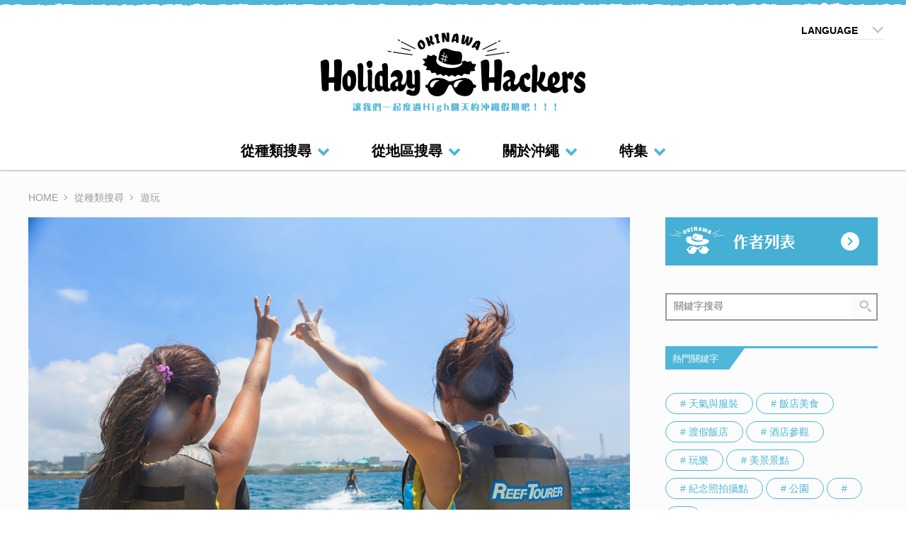

--- FILE ---
content_type: text/html; charset=UTF-8
request_url: https://ohh.okinawa/cn/category/play/page/5/
body_size: 14843
content:
<!DOCTYPE html>
<html lang="ja" prefix="og: http://ogp.me/ns# fb: http://www.facebook.com/2008/fbml">
<head>
    <meta charset="UTF-8">
    <title>遊玩｜OkinawaHolidayHackers</title>
    
    <meta name="description" content="給您帶來沖繩風體驗的旅行回憶。為您介紹集結沖繩的自然、傳統、文化於一身的活動♪也有介紹可以在沖繩體驗日本文化的活動♪">
    <meta name="keywords" content="">
    <meta http-equiv="X-UA-Compatible" content="IE=edge">
    <meta name="viewport" content="width=device-width,initial-scale=1.0,minimum-scale=1.0,maximum-scale=2.0,user-scalable=no">

    <!-- Twitter Cards -->
    <meta name="twitter:card" content="summary_large_image">

    <!-- og -->
    <meta property='og:title' content='OkinawaHolidayHackers｜遊玩'>
    <meta property='og:type' content='article'>
    <meta property='og:description' content='給您帶來沖繩風體驗的旅行回憶。為您介紹集結沖繩的自然、傳統、文化於一身的活動♪也有介紹可以在沖繩體驗日本文化的活動♪'>
    <meta property='og:image' content='https://ohh.okinawa/wpdir/wp-content/uploads/2018/02/170809-マリンアクティビティ_OTS_トロピカルビーチ-9.jpg'>

    <meta property="og:url" content="https://ohh.okinawa/cn/category/play/page/5/">
    <meta property="og:site_name" content="Okinawa Holiday Hackers">

    <link rel="icon" href="/common/images/favicon.ico">
    <link rel="stylesheet" href="/common/lib/slick/slick.css">
    <link rel="stylesheet" href="/common/lib/slick/slick-theme.css">
    <link rel="stylesheet" href="/common/css/common.min.css?20180328">

    <meta name="google-site-verification" content="sHCOxk4PJNyAyz3yStRjVJwn-8Rs8FU33D_lWdDdQjE" />

    <!--[if lt IE 9]>
    <script src="/common/js/html5shiv.js"></script>
    <script src="/common/js/respond.min.js"></script>
    <![endif]-->

    <link rel='dns-prefetch' href='//bot.talkappi.com' />
<link rel='dns-prefetch' href='//s.w.org' />
<link rel='stylesheet' id='wordpress-popular-posts-css-css'  href='https://ohh.okinawa/wpdir/wp-content/plugins/wordpress-popular-posts-custom/public/css/wpp.css?ver=5.0.2' type='text/css' media='all' />
<link rel='stylesheet' id='wp-pagenavi-css'  href='https://ohh.okinawa/wpdir/wp-content/plugins/wp-pagenavi/pagenavi-css.css?ver=2.70' type='text/css' media='all' />
<script type='text/javascript' src='https://ohh.okinawa/common/js/modernizr.min.js'></script>
<script type='text/javascript' src='https://ohh.okinawa/common/js/jquery-1.11.1.min.js'></script>
<script type='text/javascript' src='https://ohh.okinawa/common/js/handlebars-v4.0.12.js'></script>
<script type='text/javascript' src='https://ohh.okinawa/common/lib/slick/slick.min.js'></script>
<script type='text/javascript' src='https://ohh.okinawa/common/js/scraping.js'></script>
<script src="https://bot.talkappi.com/assets/talkappi/talkappi.js" id="talkappi-chat" fid="8d4e8fcd767c490494f348e65ac40a21"></script>    <!-- Google Tag Manager -->
    <script>(function(w,d,s,l,i){w[l]=w[l]||[];w[l].push({'gtm.start':
            new Date().getTime(),event:'gtm.js'});var f=d.getElementsByTagName(s)[0],
            j=d.createElement(s),dl=l!='dataLayer'?'&l='+l:'';j.async=true;j.src=
            'https://www.googletagmanager.com/gtm.js?id='+i+dl;f.parentNode.insertBefore(j,f);
        })(window,document,'script','dataLayer','GTM-PV595CT');</script>
    <!-- End Google Tag Manager -->

</head>
<body class="is-member_details">
<!-- Google Tag Manager (noscript) -->
<noscript><iframe src="https://www.googletagmanager.com/ns.html?id=GTM-PV595CT"
                  height="0" width="0" style="display:none;visibility:hidden"></iframe></noscript>
<!-- End Google Tag Manager (noscript) -->


<!-- ///// SITE HEADER ///// -->
<header id="header" class="l-site-header">
    <div class="wrap-content">
        <div class="l-logo">
            <a href="/cn/" class="l-logo-link">
                                <img data-src="/common/images/share/logo_pc_cn.png" class="l-logo-img l-logo-img-pc lazy" alt=""/>
                <img data-src="/common/images/share/logo_sp.png" class="l-logo-img l-logo-img-sp lazy" alt=""/>
            </a>
        </div>

        <!-- ///// SEARCH ///// -->
        <a href="javascript:void(0)" class="l-search-button js-search-icon">
            <i class="icon-search"></i>
        </a>
        <div class="l-search-bar js-header-search">
            <div class="l-search-bar-inner">
                <div class="l-header-search">
                    <div class="l-search-inner">
                        <form class="l-search-form" name="search_form" action="https://ohh.okinawa/cn/keyword" method="GET" onsubmit="">
                            <input type="text" name="k" value="" class="l-search-input" placeholder="關鍵字搜尋" autocomplete="off">
                            <input type="submit" value="" class="l-search-icon">
                        </form>
                    </div>
                </div>
                <div class="l-menu-mobile-heading l-menu-mobile-heading-left">熱門關鍵字</div>
                                                <ul class="label-list">
                                        <li class="label-list-item">
                        <a href="https://ohh.okinawa/cn/keyword?t=weather" class="label-list-item-link">
                            # 天氣與服裝                        </a>
                    </li>
                                        <li class="label-list-item">
                        <a href="https://ohh.okinawa/cn/keyword?t=resorthotel" class="label-list-item-link">
                            # 渡假飯店                        </a>
                    </li>
                                        <li class="label-list-item">
                        <a href="https://ohh.okinawa/cn/keyword?t=hoteltour" class="label-list-item-link">
                            # 酒店參觀                        </a>
                    </li>
                                        <li class="label-list-item">
                        <a href="https://ohh.okinawa/cn/keyword?t=gourmetinhotel" class="label-list-item-link">
                            # 飯店美食                        </a>
                    </li>
                                        <li class="label-list-item">
                        <a href="https://ohh.okinawa/cn/keyword?t=activity" class="label-list-item-link">
                            # 玩樂                        </a>
                    </li>
                                        <li class="label-list-item">
                        <a href="https://ohh.okinawa/cn/keyword?t=spectacular-spot" class="label-list-item-link">
                            # 美景景點                        </a>
                    </li>
                                        <li class="label-list-item">
                        <a href="https://ohh.okinawa/cn/keyword?t=photospot" class="label-list-item-link">
                            # 紀念照拍攝點                        </a>
                    </li>
                                        <li class="label-list-item">
                        <a href="https://ohh.okinawa/cn/keyword?t=park" class="label-list-item-link">
                            # 公園                        </a>
                    </li>
                                        <li class="label-list-item">
                        <a href="https://ohh.okinawa/cn/keyword?t=%e8%a6%b3%e5%85%89" class="label-list-item-link">
                            #                         </a>
                    </li>
                                        <li class="label-list-item">
                        <a href="https://ohh.okinawa/cn/keyword?t=nature" class="label-list-item-link">
                            #                         </a>
                    </li>
                                    </ul>
                                <div class="l-mobile-close-btn js-close-search">
                    <a href="#" class="close-btn">
                        CLOSE<span class="icon"></span>
                    </a>
                </div>
                <div class="l-header-bottom">
                    <span class="l-header-bottom-text">讓我們一起度過High翻天的沖繩假期吧！！！</span>
                    <img class="l-header-bottom-img lazy" data-src="/common/images/share/logo-white.png" alt=""/>
                    <p class="copyright">© 2018 OKINAWA HOLIDAY HACKERS</p>
                </div>
            </div>
        </div>


        <!-- ///// MENU ///// -->
        <a class="l-menu-mobile-button js-menu-button" href="javascript:void(0)">
            <span></span>
        </a>

                <div class="l-menu-wrap js-menu">
            <div class="l-menu-inner">
                <div class="l-language">
                    <div class="pc-view">
                        <span class="l-language-label">
                            LANGUAGE
                        </span>
                        <div class="l-language-content">
                            <ul class="l-language-menu">
                                <li class="l-language-item">
                                    <a class="l-language-link" href="https://ohh.okinawa/category/play/">日本語</a>
                                </li>
                                <li class="l-language-item">
                                    <a class="l-language-link" href="https://ohh.okinawa/en/category/play/">English</a>
                                </li>
                                <li class="l-language-item">
                                    <a class="l-language-link" href="https://ohh.okinawa/cn/category/play/">繁體字</a>
                                </li>
                                <li class="l-language-item">
                                    <a class="l-language-link" href="https://ohh.okinawa/zh/category/play/">简体字</a>
                                </li>
                                <li class="l-language-item">
                                    <a class="l-language-link" href="https://ohh.okinawa/ko/category/play/">한국어</a>
                                </li>
                            </ul>
                        </div>
                    </div>
                    <div class="l-mobile-language">
                        <span class="l-language-label">
                            LANGUAGE
                        </span>
                        <select class="l-mobile-language-select" onchange="location = this.value;">
                            <option class="l-mobile-language-opt" value="https://ohh.okinawa/category/play/" >日本語</option>
                            <option class="l-mobile-language-opt" value="https://ohh.okinawa/en/category/play/" >English</option>
                            <option class="l-mobile-language-opt" value="https://ohh.okinawa/cn/category/play/" selected>繁體字</option>
                            <option class="l-mobile-language-opt" value="https://ohh.okinawa/zh/category/play/" >简体字</option>
                            <option class="l-mobile-language-opt" value="https://ohh.okinawa/ko/category/play/" >한국어</option>

                        </select>
                        <span class="l-mobile-language-arrow"></span>
                    </div>
                </div>

                <nav id="global-navi" class="l-global-navi">
                    <p class="l-menu-mobile-heading">MENU</p>
                    <ul class="l-menu">
                        <li class="navi-item has-sub-navi">
                            <a href="#" class="navi-link js-sub-navi-button">從種類搜尋</a>
                            <div class="sub-navi-wrap js-sub-navi-wrap">
                                                                <ul class="sub-navi js-sub-navi">
                                                                        <li class="sub-navi-item js-height">
                                        <a href="https://ohh.okinawa/cn/category/stay" class="sub-navi-link">住宿</a>
                                    </li>
                                                                        <li class="sub-navi-item js-height">
                                        <a href="https://ohh.okinawa/cn/category/view" class="sub-navi-link">觀賞</a>
                                    </li>
                                                                        <li class="sub-navi-item js-height">
                                        <a href="https://ohh.okinawa/cn/category/buy" class="sub-navi-link">購物</a>
                                    </li>
                                                                        <li class="sub-navi-item js-height">
                                        <a href="https://ohh.okinawa/cn/category/play" class="sub-navi-link">遊玩</a>
                                    </li>
                                                                        <li class="sub-navi-item js-height">
                                        <a href="https://ohh.okinawa/cn/category/eat" class="sub-navi-link">美食</a>
                                    </li>
                                                                    </ul>
                                                                <a href="https://ohh.okinawa/cn/category/" class="sub-navi-all-link">總目錄<span class="icon-all-arrow"></span></a>
                            </div>
                        </li>
                        <li class="navi-item has-sub-navi">
                            <a href="#" class="navi-link js-sub-navi-button">從地區搜尋</a>
                            <div class="sub-navi-wrap js-sub-navi-wrap">
                                <ul class="sub-navi sub-navi-two-col js-sub-navi">
                                    <li class="sub-navi-col">
                                        <span class="sub-navi-name">沖繩本島</span>
                                        <ul>
                                            <li class="sub-navi-item js-height">
                                                <a href="https://ohh.okinawa/cn/area/northarea" class="sub-navi-link"><span class="headline-circle"></span>本島北部</a>
                                            </li>
                                            <li class="sub-navi-item js-height">
                                                <a href="https://ohh.okinawa/cn/area/centralarea" class="sub-navi-link"><span class="headline-circle"></span>本島中部</a>
                                            </li>
                                            <li class="sub-navi-item sub-navi-item-two-col js-height">
                                                <a href="https://ohh.okinawa/cn/area/southarea" class="sub-navi-link"><span class="headline-circle"></span>本島南部</a>
                                            </li>
                                        </ul>
                                    </li>
                                    <li class="sub-navi-col">
                                        <span class="sub-navi-name">偏遠的島嶼</span>
                                        <ul>
                                            <li class="sub-navi-item js-height">
                                                <a href="https://ohh.okinawa/cn/area/kerama" class="sub-navi-link"><span class="headline-circle"></span>慶良間諸島</a>
                                            </li>
                                            <li class="sub-navi-item js-height">
                                                <a href="https://ohh.okinawa/cn/area/kumejima" class="sub-navi-link"><span class="headline-circle"></span>久米島</a>
                                            </li>
                                            <li class="sub-navi-item js-height">
                                                <a href="https://ohh.okinawa/cn/area/ishigaki" class="sub-navi-link"><span class="headline-circle"></span>石垣・八重山</a>
                                            </li>
                                            <li class="sub-navi-item js-height">
                                                <a href="https://ohh.okinawa/cn/area/miyako" class="sub-navi-link"><span class="headline-circle"></span>宮古</a>
                                            </li>
                                            <li class="sub-navi-item sub-navi-item-two-col js-height">
                                                <a href="https://ohh.okinawa/cn/area/around-island" class="sub-navi-link"><span class="headline-circle"></span>其他偏遠的島嶼</a>
                                            </li>
                                        </ul>
                                    </li>
                                </ul>
                                <a href="https://ohh.okinawa/cn/area/" class="sub-navi-all-link">全區域<span class="icon-all-arrow"></span></a>
                            </div>
                        </li>

                        <!-- about-okinawaのカテゴリの記事がない場合は、ナビゲーションの導線は非表示にする -->
                                                <li class="navi-item">
                            <a href="https://ohh.okinawa/cn/about-okinawa/" class="navi-link">關於沖繩</a>
                        </li>
                        
                        <!-- specialのカテゴリの記事がない場合は、ナビゲーションの導線は非表示にする -->
<!--                        -->                                                    <li class="navi-item">
                                <a href="https://ohh.okinawa/cn/special/"
                                   class="navi-link">特集</a>
                            </li>
                        
                        <li class="navi-item visible-xs">
                            <a href="https://ohh.okinawa/cn/rank/" class="navi-link">人氣文章排名</a>
                        </li>

                        <li class="navi-item visible-xs">
                            <a href="https://ohh.okinawa/cn/info/" class="navi-link">通知</a>
                        </li>
                    </ul>

                    <ul class="navi-mobile">
                        <li class="navi-mobile-item">
                            <a href="https://ohh.okinawa/cn/concept/" class="navi-mobile-link">
                                闗於Okinawa Holiday Hackers                            </a>
                        </li>
                        <li class="navi-mobile-item">
                            <a href="https://ohh.okinawa/cn/hackers/" class="navi-mobile-link">
                                We are Hackers！
                            </a>
                        </li>
                        <li class="navi-mobile-item">
                            <a href="https://ohh.okinawa/cn/contact/" class="navi-mobile-link">
                                諮詢/採訪委託                            </a>
                        </li>

                    </ul>
                </nav><!-- /.l-global-navi -->
                <div class="l-mobile-close-btn js-close-menu">
                    <a href="#" class="close-btn">
                        CLOSE<span class="icon"></span>
                    </a>
                </div>
                <div class="l-header-bottom">
                    <span class="l-header-bottom-text">讓我們一起度過High翻天的沖繩假期吧！！！</span>
                    <img class="l-header-bottom-img lazy" data-src="/common/images/share/logo-white.png" alt=""/>
                    <p class="copyright">© 2018 OKINAWA HOLIDAY HACKERS</p>
                </div>
            </div>
        </div>
        <!-- ///// END MENU ///// -->
        <div class="l-header-overlay js-overlay"></div>
    </div>
</header><!-- /.l-site-header --><!-- ///// END SITE HEADER ///// -->
    <main class="is-category">
        <div class="l-content wrap-content">
            <!-- ///// bredcrum ///// -->
            <ul class="breadcrumb" itemscope itemtype="http://schema.org/BreadcrumbList">

<li class="breadcrumb-item" itemprop="itemListElement" itemscope itemtype="http://schema.org/ListItem" >
                                    <a class="breadcrumb-link" itemprop="item"  href="http://ohh.okinawa/cn"><span class="breadcrumb-text" itemprop="name">HOME</span></a>
                                    <meta itemprop="position" content="1">
                                    </li>
<li class="breadcrumb-item" itemprop="itemListElement" itemscope itemtype="http://schema.org/ListItem" >
                                    <a class="breadcrumb-link" itemprop="item"  href="/cn/category/"><span class="breadcrumb-text" itemprop="name">從種類搜尋</span></a>
                                    <meta itemprop="position" content="2">
                                    </li>
<li class="breadcrumb-item" itemprop="itemListElement" itemscope itemtype="http://schema.org/ListItem">
							<p class="active"><span class="breadcrumb-text" itemprop="name">遊玩</span><meta itemprop="position" content="3"></p></li></ul>            <!-- ///// end bredcrum ///// -->
            <div class="l-main">
                <!-- ///// SECTION ///// -->
                <div class="l-category-search">
                    <div class="carousel-search">
                                                                                    <figure class="carousel-img">
                                                                        <img data-src="https://ohh.okinawa/wpdir/wp-content/uploads/2018/02/170809-マリンアクティビティ_OTS_トロピカルビーチ-9.jpg" alt="キービジュアル" class="img lazy lazy-bg-gray lazy-img-kv"/>
                                </figure>
                                                    
                        <div class="carousel-search-content">
                            <h2 class="title ">遊玩</h2>

                                                        <div class="box-text">
                                <p class="text-info">給您帶來沖繩風體驗的旅行回憶。為您介紹集結沖繩的自然、傳統、文化於一身的活動♪也有介紹可以在沖繩體驗日本文化的活動♪</p>
                            </div>
                            
                            <!-- 特集ページだったらソートタグ追加 -->
                            
                                                        <div class="tag-wrap">
                                
                                
                                                                            <span class="relate-title mb-20">相關種類</span>
                                    
                                    <div class="tag-list">
                                                                                    
                                            <div class="tag-list-item">
                                                                                                                                                            <a class="text-link-default" href="https://ohh.okinawa/cn/category/play">
                                                            遊玩                                                        </a>
                                                                                                                                                </div>
                                            
                                            <div class="tag-list-item">
                                                                                                                                                            <a class="text-link-default" href="https://ohh.okinawa/cn/category/experience">
                                                            體驗                                                        </a>
                                                                                                                                                </div>
                                            
                                            <div class="tag-list-item">
                                                                                                                                                            <a class="text-link-default" href="https://ohh.okinawa/cn/category/children">
                                                            親子同樂                                                        </a>
                                                                                                                                                </div>
                                            
                                            <div class="tag-list-item">
                                                                                                                                                            <a class="text-link-default" href="https://ohh.okinawa/cn/category/natural">
                                                            探索自然                                                        </a>
                                                                                                                                                </div>
                                                                                                                        </div>

                                
                            </div>
                                                        
                            <!-- 絞り込み条件  -->
                                                    </div>
                    </div>
                </div>

                                        <!-- ///// ACCORDION TAG ///// -->
<div class="l-accordion">
    <div class="accordion">
        <div class="accordion-header">
            <h3 class="accordion-title">追加條件搜尋</h3>
            <span class="accordion-arrow"></span>
        </div>
        <div class="accordion-body">
            <form action="/cn/article/" id="searchMainForm" method="get">
                <div id="js_tag_category" class="list-dl-table">
                    <dl class="list">
                        <dt class="title-accordion">種類</dt>
                        <dd class="detail">
                            <div class="tag">
                                                                    <div class="tag-item">
                                        <label class="btn-tag btn-pd js-bt-tag">
                                            <input type="checkbox" name="m_category[0]" value="stay">
                                            住宿                                        </label>
                                    </div>
                                                                    <div class="tag-item">
                                        <label class="btn-tag btn-pd js-bt-tag">
                                            <input type="checkbox" name="m_category[1]" value="view">
                                            觀賞                                        </label>
                                    </div>
                                                                    <div class="tag-item">
                                        <label class="btn-tag btn-pd js-bt-tag">
                                            <input type="checkbox" name="m_category[2]" value="buy">
                                            購物                                        </label>
                                    </div>
                                                                    <div class="tag-item">
                                        <label class="btn-tag btn-pd js-bt-tag">
                                            <input type="checkbox" name="m_category[3]" value="play">
                                            遊玩                                        </label>
                                    </div>
                                                                    <div class="tag-item">
                                        <label class="btn-tag btn-pd js-bt-tag">
                                            <input type="checkbox" name="m_category[4]" value="eat">
                                            美食                                        </label>
                                    </div>
                                                            </div>

                                                            <div class="tag-result js_child_tag" data-child-tag="stay">
                                    <div class="tag-result-list">
                                                                                    <div class="tag-result-item">
                                                <label class="btn-default-small js-bt-tag ">
                                                    <input type="checkbox" name="s_category[0]"" value="outdoor-facilities">
                                                    戶外設施                                                </label>
                                            </div>
                                                                                    <div class="tag-result-item">
                                                <label class="btn-default-small js-bt-tag ">
                                                    <input type="checkbox" name="s_category[1]"" value="cityhotel">
                                                    市區飯店                                                </label>
                                            </div>
                                                                                    <div class="tag-result-item">
                                                <label class="btn-default-small js-bt-tag ">
                                                    <input type="checkbox" name="s_category[2]"" value="resorthotel">
                                                    渡假飯店                                                </label>
                                            </div>
                                                                                    <div class="tag-result-item">
                                                <label class="btn-default-small js-bt-tag ">
                                                    <input type="checkbox" name="s_category[3]"" value="reserved-building">
                                                    整棟出租                                                </label>
                                            </div>
                                                                            </div>
                                </div>
                                                            <div class="tag-result js_child_tag" data-child-tag="view">
                                    <div class="tag-result-list">
                                                                                    <div class="tag-result-item">
                                                <label class="btn-default-small js-bt-tag ">
                                                    <input type="checkbox" name="s_category[4]"" value="tradition">
                                                    傳統                                                </label>
                                            </div>
                                                                                    <div class="tag-result-item">
                                                <label class="btn-default-small js-bt-tag ">
                                                    <input type="checkbox" name="s_category[5]"" value="scenery">
                                                    風景                                                </label>
                                            </div>
                                                                                    <div class="tag-result-item">
                                                <label class="btn-default-small js-bt-tag ">
                                                    <input type="checkbox" name="s_category[6]"" value="street">
                                                    沖繩街景                                                </label>
                                            </div>
                                                                                    <div class="tag-result-item">
                                                <label class="btn-default-small js-bt-tag ">
                                                    <input type="checkbox" name="s_category[7]"" value="touristfacilities">
                                                    觀光設施                                                </label>
                                            </div>
                                                                            </div>
                                </div>
                                                            <div class="tag-result js_child_tag" data-child-tag="buy">
                                    <div class="tag-result-list">
                                                                                    <div class="tag-result-item">
                                                <label class="btn-default-small js-bt-tag ">
                                                    <input type="checkbox" name="s_category[8]"" value="okinawasundries">
                                                    沖繩雜貨                                                </label>
                                            </div>
                                                                                    <div class="tag-result-item">
                                                <label class="btn-default-small js-bt-tag ">
                                                    <input type="checkbox" name="s_category[9]"" value="souvenir">
                                                    名產                                                </label>
                                            </div>
                                                                            </div>
                                </div>
                                                            <div class="tag-result js_child_tag" data-child-tag="play">
                                    <div class="tag-result-list">
                                                                                    <div class="tag-result-item">
                                                <label class="btn-default-small js-bt-tag ">
                                                    <input type="checkbox" name="s_category[10]"" value="experience">
                                                    體驗                                                </label>
                                            </div>
                                                                                    <div class="tag-result-item">
                                                <label class="btn-default-small js-bt-tag ">
                                                    <input type="checkbox" name="s_category[11]"" value="children">
                                                    親子同樂                                                </label>
                                            </div>
                                                                                    <div class="tag-result-item">
                                                <label class="btn-default-small js-bt-tag ">
                                                    <input type="checkbox" name="s_category[12]"" value="natural">
                                                    探索自然                                                </label>
                                            </div>
                                                                            </div>
                                </div>
                                                            <div class="tag-result js_child_tag" data-child-tag="eat">
                                    <div class="tag-result-list">
                                                                                    <div class="tag-result-item">
                                                <label class="btn-default-small js-bt-tag ">
                                                    <input type="checkbox" name="s_category[13]"" value="cafe">
                                                    咖啡廳                                                </label>
                                            </div>
                                                                                    <div class="tag-result-item">
                                                <label class="btn-default-small js-bt-tag ">
                                                    <input type="checkbox" name="s_category[14]"" value="hotelgourmet">
                                                    飯店美食                                                </label>
                                            </div>
                                                                                    <div class="tag-result-item">
                                                <label class="btn-default-small js-bt-tag ">
                                                    <input type="checkbox" name="s_category[15]"" value="okinawagourmet">
                                                    沖繩美食                                                </label>
                                            </div>
                                                                            </div>
                                </div>
                                                    </dd>
                    </dl>
                    <dl class="list">
                        <dt class="title-accordion">地區</dt>
                        <dd class="detail">
                            <div class="tag">
                                                                    <div class="tag-item">
                                        <label class="btn-tag btn-pd js-bt-tag">
                                            <input type="checkbox" name="m_area[0]" value="kumejima">
                                            久米島                                        </label>
                                    </div>
                                                                    <div class="tag-item">
                                        <label class="btn-tag btn-pd js-bt-tag">
                                            <input type="checkbox" name="m_area[1]" value="miyako">
                                            宮古諸島                                        </label>
                                    </div>
                                                                    <div class="tag-item">
                                        <label class="btn-tag btn-pd js-bt-tag">
                                            <input type="checkbox" name="m_area[2]" value="kerama">
                                            慶良間諸島                                        </label>
                                    </div>
                                                                    <div class="tag-item">
                                        <label class="btn-tag btn-pd js-bt-tag">
                                            <input type="checkbox" name="m_area[3]" value="centralarea">
                                            本島中部                                        </label>
                                    </div>
                                                                    <div class="tag-item">
                                        <label class="btn-tag btn-pd js-bt-tag">
                                            <input type="checkbox" name="m_area[4]" value="northarea">
                                            本島北部                                        </label>
                                    </div>
                                                                    <div class="tag-item">
                                        <label class="btn-tag btn-pd js-bt-tag">
                                            <input type="checkbox" name="m_area[5]" value="southarea">
                                            本島南部                                        </label>
                                    </div>
                                                                    <div class="tag-item">
                                        <label class="btn-tag btn-pd js-bt-tag">
                                            <input type="checkbox" name="m_area[6]" value="around-island">
                                            本島周邊的離島                                        </label>
                                    </div>
                                                                    <div class="tag-item">
                                        <label class="btn-tag btn-pd js-bt-tag">
                                            <input type="checkbox" name="m_area[7]" value="ishigaki">
                                            石垣・八重山                                        </label>
                                    </div>
                                                            </div>
                                                            <div class="tag-result js_child_tag" data-child-tag="kumejima">
                                    <div class="tag-result-list">
                                                                            </div>
                                </div>
                                                            <div class="tag-result js_child_tag" data-child-tag="miyako">
                                    <div class="tag-result-list">
                                                                                    <div class="tag-result-item">
                                                <label class="btn-default-small js-bt-tag">
                                                    <input type="checkbox" name="s_area[0]" value="shimoji-island">
                                                    下地島                                                </label>
                                            </div>
                                                                                    <div class="tag-result-item">
                                                <label class="btn-default-small js-bt-tag">
                                                    <input type="checkbox" name="s_area[1]" value="irabu-island">
                                                    伊良部島                                                </label>
                                            </div>
                                                                                    <div class="tag-result-item">
                                                <label class="btn-default-small js-bt-tag">
                                                    <input type="checkbox" name="s_area[2]" value="miyako-island">
                                                    宮古島                                                </label>
                                            </div>
                                                                            </div>
                                </div>
                                                            <div class="tag-result js_child_tag" data-child-tag="kerama">
                                    <div class="tag-result-list">
                                                                                    <div class="tag-result-item">
                                                <label class="btn-default-small js-bt-tag">
                                                    <input type="checkbox" name="s_area[3]" value="zamami-island">
                                                    座間味島                                                </label>
                                            </div>
                                                                            </div>
                                </div>
                                                            <div class="tag-result js_child_tag" data-child-tag="centralarea">
                                    <div class="tag-result-list">
                                                                                    <div class="tag-result-item">
                                                <label class="btn-default-small js-bt-tag">
                                                    <input type="checkbox" name="s_area[4]" value="uruma-city">
                                                    宇流麻市(URUMASHI)                                                </label>
                                            </div>
                                                                                    <div class="tag-result-item">
                                                <label class="btn-default-small js-bt-tag">
                                                    <input type="checkbox" name="s_area[5]" value="nakagusuku-village">
                                                    中城村                                                </label>
                                            </div>
                                                                                    <div class="tag-result-item">
                                                <label class="btn-default-small js-bt-tag">
                                                    <input type="checkbox" name="s_area[6]" value="kitanakagusuku-illage">
                                                    北中城村                                                </label>
                                            </div>
                                                                                    <div class="tag-result-item">
                                                <label class="btn-default-small js-bt-tag">
                                                    <input type="checkbox" name="s_area[7]" value="chatan-town">
                                                    北谷町                                                </label>
                                            </div>
                                                                                    <div class="tag-result-item">
                                                <label class="btn-default-small js-bt-tag">
                                                    <input type="checkbox" name="s_area[8]" value="kadena-town">
                                                    嘉手納町                                                </label>
                                            </div>
                                                                                    <div class="tag-result-item">
                                                <label class="btn-default-small js-bt-tag">
                                                    <input type="checkbox" name="s_area[9]" value="ginowan-city">
                                                    宜野灣市                                                </label>
                                            </div>
                                                                                    <div class="tag-result-item">
                                                <label class="btn-default-small js-bt-tag">
                                                    <input type="checkbox" name="s_area[10]" value="okinawa-city">
                                                                                                    </label>
                                            </div>
                                                                                    <div class="tag-result-item">
                                                <label class="btn-default-small js-bt-tag">
                                                    <input type="checkbox" name="s_area[11]" value="urasoe-city">
                                                    浦添市                                                </label>
                                            </div>
                                                                                    <div class="tag-result-item">
                                                <label class="btn-default-small js-bt-tag">
                                                    <input type="checkbox" name="s_area[12]" value="nishihara-town">
                                                    西原町                                                </label>
                                            </div>
                                                                                    <div class="tag-result-item">
                                                <label class="btn-default-small js-bt-tag">
                                                    <input type="checkbox" name="s_area[13]" value="yomitan-village">
                                                    讀谷村                                                </label>
                                            </div>
                                                                            </div>
                                </div>
                                                            <div class="tag-result js_child_tag" data-child-tag="northarea">
                                    <div class="tag-result-list">
                                                                                    <div class="tag-result-item">
                                                <label class="btn-default-small js-bt-tag">
                                                    <input type="checkbox" name="s_area[14]" value="nakijin-village">
                                                    今歸 仁村                                                </label>
                                            </div>
                                                                                    <div class="tag-result-item">
                                                <label class="btn-default-small js-bt-tag">
                                                    <input type="checkbox" name="s_area[15]" value="nago-city">
                                                    名護市                                                </label>
                                            </div>
                                                                                    <div class="tag-result-item">
                                                <label class="btn-default-small js-bt-tag">
                                                    <input type="checkbox" name="s_area[16]" value="kunigami-village">
                                                    國頭村                                                </label>
                                            </div>
                                                                                    <div class="tag-result-item">
                                                <label class="btn-default-small js-bt-tag">
                                                    <input type="checkbox" name="s_area[17]" value="ogimi-village">
                                                    大宜味村                                                </label>
                                            </div>
                                                                                    <div class="tag-result-item">
                                                <label class="btn-default-small js-bt-tag">
                                                    <input type="checkbox" name="s_area[18]" value="ginoza-village">
                                                    宜野座村                                                </label>
                                            </div>
                                                                                    <div class="tag-result-item">
                                                <label class="btn-default-small js-bt-tag">
                                                    <input type="checkbox" name="s_area[19]" value="onna-village">
                                                    恩納村                                                </label>
                                            </div>
                                                                                    <div class="tag-result-item">
                                                <label class="btn-default-small js-bt-tag">
                                                    <input type="checkbox" name="s_area[20]" value="motobu-town">
                                                    本部町                                                </label>
                                            </div>
                                                                                    <div class="tag-result-item">
                                                <label class="btn-default-small js-bt-tag">
                                                    <input type="checkbox" name="s_area[21]" value="higashi-village">
                                                    東村                                                </label>
                                            </div>
                                                                                    <div class="tag-result-item">
                                                <label class="btn-default-small js-bt-tag">
                                                    <input type="checkbox" name="s_area[22]" value="kin-town">
                                                    金武町                                                </label>
                                            </div>
                                                                            </div>
                                </div>
                                                            <div class="tag-result js_child_tag" data-child-tag="southarea">
                                    <div class="tag-result-list">
                                                                                    <div class="tag-result-item">
                                                <label class="btn-default-small js-bt-tag">
                                                    <input type="checkbox" name="s_area[23]" value="yonabaru-town">
                                                    與那原町                                                </label>
                                            </div>
                                                                                    <div class="tag-result-item">
                                                <label class="btn-default-small js-bt-tag">
                                                    <input type="checkbox" name="s_area[24]" value="yaese-town">
                                                    八重瀨町                                                </label>
                                            </div>
                                                                                    <div class="tag-result-item">
                                                <label class="btn-default-small js-bt-tag">
                                                    <input type="checkbox" name="s_area[25]" value="nanjo-city">
                                                    南城市                                                </label>
                                            </div>
                                                                                    <div class="tag-result-item">
                                                <label class="btn-default-small js-bt-tag">
                                                    <input type="checkbox" name="s_area[26]" value="itoman-city">
                                                    糸滿市                                                </label>
                                            </div>
                                                                                    <div class="tag-result-item">
                                                <label class="btn-default-small js-bt-tag">
                                                    <input type="checkbox" name="s_area[27]" value="tomigusuku-city">
                                                    豐見城市                                                </label>
                                            </div>
                                                                                    <div class="tag-result-item">
                                                <label class="btn-default-small js-bt-tag">
                                                    <input type="checkbox" name="s_area[28]" value="naha-city">
                                                    那霸市                                                </label>
                                            </div>
                                                                            </div>
                                </div>
                                                            <div class="tag-result js_child_tag" data-child-tag="around-island">
                                    <div class="tag-result-list">
                                                                                    <div class="tag-result-item">
                                                <label class="btn-default-small js-bt-tag">
                                                    <input type="checkbox" name="s_area[29]" value="ie-island">
                                                    伊江島                                                </label>
                                            </div>
                                                                            </div>
                                </div>
                                                            <div class="tag-result js_child_tag" data-child-tag="ishigaki">
                                    <div class="tag-result-list">
                                                                                    <div class="tag-result-item">
                                                <label class="btn-default-small js-bt-tag">
                                                    <input type="checkbox" name="s_area[30]" value="ishigaki-island">
                                                    石垣島                                                </label>
                                            </div>
                                                                                    <div class="tag-result-item">
                                                <label class="btn-default-small js-bt-tag">
                                                    <input type="checkbox" name="s_area[31]" value="taketomi-island">
                                                    竹富島                                                </label>
                                            </div>
                                                                                    <div class="tag-result-item">
                                                <label class="btn-default-small js-bt-tag">
                                                    <input type="checkbox" name="s_area[32]" value="iriomote-island">
                                                    西表島                                                </label>
                                            </div>
                                                                                    <div class="tag-result-item">
                                                <label class="btn-default-small js-bt-tag">
                                                    <input type="checkbox" name="s_area[33]" value="kuroshima">
                                                    黒島                                                </label>
                                            </div>
                                                                            </div>
                                </div>
                                                    </dd>
                    </dl>
                </div>
                <div class="search-condition">
                    <span class="search-title">現在的搜尋條件</span>
                    <div id="js_tag_result" class="tag">
                    </div>
                </div>
                <div class="accordion-btn">
                    <ul class="l-btn">
                        <li class="l-btn-item">
                            <button type="submit" class="btn-default btn-blue">搜尋</button>
                        </li>
                        <li class="l-btn-item">
                            <button type="button" class="btn-default btn-reset">條件清除</button>
                        </li>
                    </ul>
                </div>
            </form>
        </div>
    </div>
</div>
<!-- ///// END ACCORDION TAG ///// -->                
                                    <!-- ///// SORT TAG ///// -->
<div class="l-filter-tag">
    <div class="filter-wrap">
        <span class="filter-lable">文章的排列順序</span>
        <ul class="filter-list">
            <li class="filter-item">
                <a href="?order=desc" class="btn-filter btn-filter-blue">依最新順序排列</a>
            </li>
            <li class="filter-item">
                <a href="?order=asc" class="btn-filter ">依最舊順序排列</a>
            </li>
<!--            <li class="filter-item">-->
<!--                <a href="?order=view" class="btn-filter">閲覧数順</a>-->
<!--            </li>-->
        </ul>
    </div>
</div>
<!-- ///// END SORT TAG ///// -->                
                                <!-- ///// CARD HOZ ///// -->
                
                                                <div class="l-section l-card">
                                        <div class="l-card-item">
                        <div class="card card-horizontal">
                            <div class="card-image">
                                <a href="https://ohh.okinawa/cn/article/13557" class="card-image-link">
                                                                        <img data-src="https://ohh.okinawa/wpdir/wp-content/uploads/2021/07/567480908da62fe47534da507f2eae12-350x300.jpg" alt="【出沒率超高】宮古島WAIWAI海灘的海龜觀賞浮潛！"
                                         class="card-image-src lazy lazy-bg-gray lazy-img-medium"/>
                                </a>
                            </div>

                            <div class="card-content">
                                <div class="card-inner">
                                    <div class="tag">
                                                                                    <a href="https://ohh.okinawa/cn/category/play" class="tag-text">遊玩</a>
                                                                                                                                <a href="https://ohh.okinawa/cn/area/miyako" class="tag-link">宮古諸島</a>
                                                                                    </div>
                                    <h3 class="card-title js-card-title">
                                        <a class="card-title-link" href="https://ohh.okinawa/cn/article/13557">【出沒率超高】宮古島WAIWAI海灘的海龜觀賞浮潛！</a>
                                    </h3>
                                    <a href="https://ohh.okinawa/cn/hackers/ishiifuzuki" class="writer">
                                        <span class="writer-avata">
                                                                                        <img data-src="https://ohh.okinawa/wpdir/wp-content/uploads/2018/02/石井プロフィール-150x150.jpg" class="img lazy lazy-bg-gray lazy-img-thumbnail"/>
                                        </span>
                                        <span class="writer-text">石井　文月（Ishii　Fuzuki）</span>
                                    </a>
                                </div>
                                <div class="card-bottom">
                                    <span class="card-bottom-date">2019.07.15</span>
                                    <div class="card-bottom-wrap">
                                        <div class="card-bottom-wrap-inner">
                                            <span class="card-bottom-views"><span class="sp-view"><i class="icon-view"></i></span>
                                                <span class="number-view">9760</span>
                                                <span class="pc-view text-views">views</span></span>
                                            <span class="card-bottom-share js-share-tooltip">
    <i class="icon-share"></i><span class="number-share">share</span>
    <div class="l-tooltip">
        <div class="tooltip-social">
            <ul class="tooltip-list">
                                <li class="tooltip-item"><!-- facebook -->
<!--                    <a class="js-social-share tooltip-link tooltip-color-1" href="http://www.facebook.com/share.php?u=-->
                    <!--" target="_blank">-->
                    <a href="http://www.facebook.com/share.php?u=https://ohh.okinawa/cn/article/13557/" target="_blank" rel="nofollow">
                        <img class="tooltip-icon tooltip-facebook lazy" data-src="/../common/images/share/tooltip-fb.jpg" alt="facebook"/>
                    </a>
                </li>
                <li class="tooltip-item"><!-- twitter -->
                    <a class="tooltip-link" href="https://twitter.com/share?url=https://ohh.okinawa/cn/article/13557/&text=%E3%80%90%E5%87%BA%E6%B2%92%E7%8E%87%E8%B6%85%E9%AB%98%E3%80%91%E5%AE%AE%E5%8F%A4%E5%B3%B6WAIWAI%E6%B5%B7%E7%81%98%E7%9A%84%E6%B5%B7%E9%BE%9C%E8%A7%80%E8%B3%9E%E6%B5%AE%E6%BD%9B%EF%BC%81%EF%BD%9COkinawaHolidayHackers" onclick="window.open(this.href,'Tweetwindow','width=650,height=450,menubar=no,toolbar=no,scrollbars=yes');return false;">
                        <img class="tooltip-icon tooltip-twitter lazy" data-src="/../common/images/share/tooltip-twitter.jpg" alt="twitter"/>
                    </a>
                </li>
                <li class="tooltip-item"><!-- グーグルプラス -->
<!--                    <a class="js-social-share tooltip-link" href="https://plus.google.com/share?url=--><!--" target="_blank">-->
                    <a href="https://plus.google.com/share?url=https://ohh.okinawa/cn/article/13557/" target="_blank" rel="nofollow">
                        <img class="tooltip-icon tooltip-gplus lazy" data-src="/../common/images/share/tooltip-gplus.jpg" alt="gplus"/>
                    </a>
                </li>
                <li class="tooltip-item"><!-- はてなブログ -->
<!--                    <a class="tooltip-link" href="http://b.hatena.ne.jp/entry/--><!--" onclick="window.open(this.href,'Hatenawindow','width=650,height=450,menubar=no,toolbar=no,scrollbars=yes');return false;">-->
                    <a href="http://b.hatena.ne.jp/entry/https://ohh.okinawa/cn/article/13557/" target="_blank" rel="nofollow" title="このエントリーをはてなブックマークに追加">

                        <img class="tooltip-icon tooltip-hatebu lazy" data-src="/../common/images/share/tooltip-hatebu.jpg" alt="hatebu"/>
                    </a>
                </li>
                <li class="tooltip-item"><!-- ピンタレスト -->
                    <a class="tooltip-link" href="http://pinterest.com/pin/create/button/?url=https://ohh.okinawa/cn/article/13557/&media=https%3A%2F%2Fohh.okinawa%2Fwpdir%2Fwp-content%2Fuploads%2F2021%2F07%2F567480908da62fe47534da507f2eae12-350x300.jpg&description=%E3%80%90%E5%87%BA%E6%B2%92%E7%8E%87%E8%B6%85%E9%AB%98%E3%80%91%E5%AE%AE%E5%8F%A4%E5%B3%B6WAIWAI%E6%B5%B7%E7%81%98%E7%9A%84%E6%B5%B7%E9%BE%9C%E8%A7%80%E8%B3%9E%E6%B5%AE%E6%BD%9B%EF%BC%81%EF%BD%9COkinawaHolidayHackers" onclick="window.open(this.href,'PINwindow','width=650,height=450,menubar=no,toolbar=no,scrollbars=yes');return false;">
                        <img class="tooltip-icon tooltip-pinterest lazy" data-src="/../common/images/share/tooltip-pinterest.png" alt="pinterest"/>
                    </a>
                </li>
                <li class="tooltip-item"><!-- LINE -->
                    <a class="tooltip-link" href="https://timeline.line.me/social-plugin/share?url=https://ohh.okinawa/cn/article/13557/" onclick="window.open(this.href,'LINEwindow','width=650,height=450,menubar=no,toolbar=no,scrollbars=yes');return false;">
                        <img class="tooltip-icon tooltip-line lazy" data-src="/../common/images/share/tooltip-line.jpg" alt="line"/>
                    </a>
                </li>
            </ul>
        </div>
    </div>
</span>                                        </div>
                                    </div>
                                </div>
                            </div>
                        </div>
                    </div>
                                        <div class="l-card-item">
                        <div class="card card-horizontal">
                            <div class="card-image">
                                <a href="https://ohh.okinawa/cn/article/13022" class="card-image-link">
                                                                        <img data-src="https://ohh.okinawa/wpdir/wp-content/uploads/2019/06/6508253fdc8b6398f575b91668363027-350x300.jpg" alt="10月開始新延伸路線的單軌電車、從「縣廳前站」上車前往海灘看看吧"
                                         class="card-image-src lazy lazy-bg-gray lazy-img-medium"/>
                                </a>
                            </div>

                            <div class="card-content">
                                <div class="card-inner">
                                    <div class="tag">
                                                                                    <a href="https://ohh.okinawa/cn/category/view" class="tag-text">觀賞</a>
                                                                                    <a href="https://ohh.okinawa/cn/category/play" class="tag-text">遊玩</a>
                                                                                                                                <a href="https://ohh.okinawa/cn/area/southarea" class="tag-link">本島南部</a>
                                                                                    </div>
                                    <h3 class="card-title js-card-title">
                                        <a class="card-title-link" href="https://ohh.okinawa/cn/article/13022">10月開始新延伸路線的單軌電車、從「縣廳前站」上車前往海灘看看吧</a>
                                    </h3>
                                    <a href="https://ohh.okinawa/cn/hackers/goma" class="writer">
                                        <span class="writer-avata">
                                                                                        <img data-src="https://ohh.okinawa/wpdir/wp-content/uploads/2018/02/3036df44a428253724196ad2ad57a065-e1519622916705-150x150.jpg" class="img lazy lazy-bg-gray lazy-img-thumbnail"/>
                                        </span>
                                        <span class="writer-text">Goma</span>
                                    </a>
                                </div>
                                <div class="card-bottom">
                                    <span class="card-bottom-date">2019.06.28</span>
                                    <div class="card-bottom-wrap">
                                        <div class="card-bottom-wrap-inner">
                                            <span class="card-bottom-views"><span class="sp-view"><i class="icon-view"></i></span>
                                                <span class="number-view">8216</span>
                                                <span class="pc-view text-views">views</span></span>
                                            <span class="card-bottom-share js-share-tooltip">
    <i class="icon-share"></i><span class="number-share">share</span>
    <div class="l-tooltip">
        <div class="tooltip-social">
            <ul class="tooltip-list">
                                <li class="tooltip-item"><!-- facebook -->
<!--                    <a class="js-social-share tooltip-link tooltip-color-1" href="http://www.facebook.com/share.php?u=-->
                    <!--" target="_blank">-->
                    <a href="http://www.facebook.com/share.php?u=https://ohh.okinawa/cn/article/13022/" target="_blank" rel="nofollow">
                        <img class="tooltip-icon tooltip-facebook lazy" data-src="/../common/images/share/tooltip-fb.jpg" alt="facebook"/>
                    </a>
                </li>
                <li class="tooltip-item"><!-- twitter -->
                    <a class="tooltip-link" href="https://twitter.com/share?url=https://ohh.okinawa/cn/article/13022/&text=10%E6%9C%88%E9%96%8B%E5%A7%8B%E6%96%B0%E5%BB%B6%E4%BC%B8%E8%B7%AF%E7%B7%9A%E7%9A%84%E5%96%AE%E8%BB%8C%E9%9B%BB%E8%BB%8A%E3%80%81%E5%BE%9E%E3%80%8C%E7%B8%A3%E5%BB%B3%E5%89%8D%E7%AB%99%E3%80%8D%E4%B8%8A%E8%BB%8A%E5%89%8D%E5%BE%80%E6%B5%B7%E7%81%98%E7%9C%8B%E7%9C%8B%E5%90%A7%EF%BD%9COkinawaHolidayHackers" onclick="window.open(this.href,'Tweetwindow','width=650,height=450,menubar=no,toolbar=no,scrollbars=yes');return false;">
                        <img class="tooltip-icon tooltip-twitter lazy" data-src="/../common/images/share/tooltip-twitter.jpg" alt="twitter"/>
                    </a>
                </li>
                <li class="tooltip-item"><!-- グーグルプラス -->
<!--                    <a class="js-social-share tooltip-link" href="https://plus.google.com/share?url=--><!--" target="_blank">-->
                    <a href="https://plus.google.com/share?url=https://ohh.okinawa/cn/article/13022/" target="_blank" rel="nofollow">
                        <img class="tooltip-icon tooltip-gplus lazy" data-src="/../common/images/share/tooltip-gplus.jpg" alt="gplus"/>
                    </a>
                </li>
                <li class="tooltip-item"><!-- はてなブログ -->
<!--                    <a class="tooltip-link" href="http://b.hatena.ne.jp/entry/--><!--" onclick="window.open(this.href,'Hatenawindow','width=650,height=450,menubar=no,toolbar=no,scrollbars=yes');return false;">-->
                    <a href="http://b.hatena.ne.jp/entry/https://ohh.okinawa/cn/article/13022/" target="_blank" rel="nofollow" title="このエントリーをはてなブックマークに追加">

                        <img class="tooltip-icon tooltip-hatebu lazy" data-src="/../common/images/share/tooltip-hatebu.jpg" alt="hatebu"/>
                    </a>
                </li>
                <li class="tooltip-item"><!-- ピンタレスト -->
                    <a class="tooltip-link" href="http://pinterest.com/pin/create/button/?url=https://ohh.okinawa/cn/article/13022/&media=https%3A%2F%2Fohh.okinawa%2Fwpdir%2Fwp-content%2Fuploads%2F2019%2F06%2F6508253fdc8b6398f575b91668363027-350x300.jpg&description=10%E6%9C%88%E9%96%8B%E5%A7%8B%E6%96%B0%E5%BB%B6%E4%BC%B8%E8%B7%AF%E7%B7%9A%E7%9A%84%E5%96%AE%E8%BB%8C%E9%9B%BB%E8%BB%8A%E3%80%81%E5%BE%9E%E3%80%8C%E7%B8%A3%E5%BB%B3%E5%89%8D%E7%AB%99%E3%80%8D%E4%B8%8A%E8%BB%8A%E5%89%8D%E5%BE%80%E6%B5%B7%E7%81%98%E7%9C%8B%E7%9C%8B%E5%90%A7%EF%BD%9COkinawaHolidayHackers" onclick="window.open(this.href,'PINwindow','width=650,height=450,menubar=no,toolbar=no,scrollbars=yes');return false;">
                        <img class="tooltip-icon tooltip-pinterest lazy" data-src="/../common/images/share/tooltip-pinterest.png" alt="pinterest"/>
                    </a>
                </li>
                <li class="tooltip-item"><!-- LINE -->
                    <a class="tooltip-link" href="https://timeline.line.me/social-plugin/share?url=https://ohh.okinawa/cn/article/13022/" onclick="window.open(this.href,'LINEwindow','width=650,height=450,menubar=no,toolbar=no,scrollbars=yes');return false;">
                        <img class="tooltip-icon tooltip-line lazy" data-src="/../common/images/share/tooltip-line.jpg" alt="line"/>
                    </a>
                </li>
            </ul>
        </div>
    </div>
</span>                                        </div>
                                    </div>
                                </div>
                            </div>
                        </div>
                    </div>
                                        <div class="l-card-item">
                        <div class="card card-horizontal">
                            <div class="card-image">
                                <a href="https://ohh.okinawa/cn/article/13333" class="card-image-link">
                                                                        <img data-src="https://ohh.okinawa/wpdir/wp-content/uploads/2019/06/14d41a91ff6c7926992b2e23af132d02-350x300.jpg" alt="驚聲尖叫體驗！在充滿美國氛圍的北谷安良波海灘，盡情享受水上活動"
                                         class="card-image-src lazy lazy-bg-gray lazy-img-medium"/>
                                </a>
                            </div>

                            <div class="card-content">
                                <div class="card-inner">
                                    <div class="tag">
                                                                                    <a href="https://ohh.okinawa/cn/category/play" class="tag-text">遊玩</a>
                                                                                                                                <a href="https://ohh.okinawa/cn/area/centralarea" class="tag-link">本島中部</a>
                                                                                    </div>
                                    <h3 class="card-title js-card-title">
                                        <a class="card-title-link" href="https://ohh.okinawa/cn/article/13333">驚聲尖叫體驗！在充滿美國氛圍的北谷安良波海灘，盡情享受水上活動</a>
                                    </h3>
                                    <a href="https://ohh.okinawa/cn/hackers/ishiifuzuki" class="writer">
                                        <span class="writer-avata">
                                                                                        <img data-src="https://ohh.okinawa/wpdir/wp-content/uploads/2018/02/石井プロフィール-150x150.jpg" class="img lazy lazy-bg-gray lazy-img-thumbnail"/>
                                        </span>
                                        <span class="writer-text">石井　文月（Ishii　Fuzuki）</span>
                                    </a>
                                </div>
                                <div class="card-bottom">
                                    <span class="card-bottom-date">2019.06.26</span>
                                    <div class="card-bottom-wrap">
                                        <div class="card-bottom-wrap-inner">
                                            <span class="card-bottom-views"><span class="sp-view"><i class="icon-view"></i></span>
                                                <span class="number-view">4174</span>
                                                <span class="pc-view text-views">views</span></span>
                                            <span class="card-bottom-share js-share-tooltip">
    <i class="icon-share"></i><span class="number-share">share</span>
    <div class="l-tooltip">
        <div class="tooltip-social">
            <ul class="tooltip-list">
                                <li class="tooltip-item"><!-- facebook -->
<!--                    <a class="js-social-share tooltip-link tooltip-color-1" href="http://www.facebook.com/share.php?u=-->
                    <!--" target="_blank">-->
                    <a href="http://www.facebook.com/share.php?u=https://ohh.okinawa/cn/article/13333/" target="_blank" rel="nofollow">
                        <img class="tooltip-icon tooltip-facebook lazy" data-src="/../common/images/share/tooltip-fb.jpg" alt="facebook"/>
                    </a>
                </li>
                <li class="tooltip-item"><!-- twitter -->
                    <a class="tooltip-link" href="https://twitter.com/share?url=https://ohh.okinawa/cn/article/13333/&text=%E9%A9%9A%E8%81%B2%E5%B0%96%E5%8F%AB%E9%AB%94%E9%A9%97%EF%BC%81%E5%9C%A8%E5%85%85%E6%BB%BF%E7%BE%8E%E5%9C%8B%E6%B0%9B%E5%9C%8D%E7%9A%84%E5%8C%97%E8%B0%B7%E5%AE%89%E8%89%AF%E6%B3%A2%E6%B5%B7%E7%81%98%EF%BC%8C%E7%9B%A1%E6%83%85%E4%BA%AB%E5%8F%97%E6%B0%B4%E4%B8%8A%E6%B4%BB%E5%8B%95%EF%BD%9COkinawaHolidayHackers" onclick="window.open(this.href,'Tweetwindow','width=650,height=450,menubar=no,toolbar=no,scrollbars=yes');return false;">
                        <img class="tooltip-icon tooltip-twitter lazy" data-src="/../common/images/share/tooltip-twitter.jpg" alt="twitter"/>
                    </a>
                </li>
                <li class="tooltip-item"><!-- グーグルプラス -->
<!--                    <a class="js-social-share tooltip-link" href="https://plus.google.com/share?url=--><!--" target="_blank">-->
                    <a href="https://plus.google.com/share?url=https://ohh.okinawa/cn/article/13333/" target="_blank" rel="nofollow">
                        <img class="tooltip-icon tooltip-gplus lazy" data-src="/../common/images/share/tooltip-gplus.jpg" alt="gplus"/>
                    </a>
                </li>
                <li class="tooltip-item"><!-- はてなブログ -->
<!--                    <a class="tooltip-link" href="http://b.hatena.ne.jp/entry/--><!--" onclick="window.open(this.href,'Hatenawindow','width=650,height=450,menubar=no,toolbar=no,scrollbars=yes');return false;">-->
                    <a href="http://b.hatena.ne.jp/entry/https://ohh.okinawa/cn/article/13333/" target="_blank" rel="nofollow" title="このエントリーをはてなブックマークに追加">

                        <img class="tooltip-icon tooltip-hatebu lazy" data-src="/../common/images/share/tooltip-hatebu.jpg" alt="hatebu"/>
                    </a>
                </li>
                <li class="tooltip-item"><!-- ピンタレスト -->
                    <a class="tooltip-link" href="http://pinterest.com/pin/create/button/?url=https://ohh.okinawa/cn/article/13333/&media=https%3A%2F%2Fohh.okinawa%2Fwpdir%2Fwp-content%2Fuploads%2F2019%2F06%2F14d41a91ff6c7926992b2e23af132d02-350x300.jpg&description=%E9%A9%9A%E8%81%B2%E5%B0%96%E5%8F%AB%E9%AB%94%E9%A9%97%EF%BC%81%E5%9C%A8%E5%85%85%E6%BB%BF%E7%BE%8E%E5%9C%8B%E6%B0%9B%E5%9C%8D%E7%9A%84%E5%8C%97%E8%B0%B7%E5%AE%89%E8%89%AF%E6%B3%A2%E6%B5%B7%E7%81%98%EF%BC%8C%E7%9B%A1%E6%83%85%E4%BA%AB%E5%8F%97%E6%B0%B4%E4%B8%8A%E6%B4%BB%E5%8B%95%EF%BD%9COkinawaHolidayHackers" onclick="window.open(this.href,'PINwindow','width=650,height=450,menubar=no,toolbar=no,scrollbars=yes');return false;">
                        <img class="tooltip-icon tooltip-pinterest lazy" data-src="/../common/images/share/tooltip-pinterest.png" alt="pinterest"/>
                    </a>
                </li>
                <li class="tooltip-item"><!-- LINE -->
                    <a class="tooltip-link" href="https://timeline.line.me/social-plugin/share?url=https://ohh.okinawa/cn/article/13333/" onclick="window.open(this.href,'LINEwindow','width=650,height=450,menubar=no,toolbar=no,scrollbars=yes');return false;">
                        <img class="tooltip-icon tooltip-line lazy" data-src="/../common/images/share/tooltip-line.jpg" alt="line"/>
                    </a>
                </li>
            </ul>
        </div>
    </div>
</span>                                        </div>
                                    </div>
                                </div>
                            </div>
                        </div>
                    </div>
                                        <div class="l-card-item">
                        <div class="card card-horizontal">
                            <div class="card-image">
                                <a href="https://ohh.okinawa/cn/article/12730" class="card-image-link">
                                                                        <img data-src="https://ohh.okinawa/wpdir/wp-content/uploads/2021/05/kiji1Img-350x300.jpg" alt="「Okinawa E-Motion」是什麼呢？有名的藝人、 DJ、餐廳等大集結，於夏季前線的狂歡大型活動！"
                                         class="card-image-src lazy lazy-bg-gray lazy-img-medium"/>
                                </a>
                            </div>

                            <div class="card-content">
                                <div class="card-inner">
                                    <div class="tag">
                                                                                    <a href="https://ohh.okinawa/cn/category/view" class="tag-text">觀賞</a>
                                                                                    <a href="https://ohh.okinawa/cn/category/play" class="tag-text">遊玩</a>
                                                                                                                                <a href="https://ohh.okinawa/cn/area/centralarea" class="tag-link">本島中部</a>
                                                                                    </div>
                                    <h3 class="card-title js-card-title">
                                        <a class="card-title-link" href="https://ohh.okinawa/cn/article/12730">「Okinawa E-Motion」是什麼呢？有名的藝人、 DJ、餐廳等大集結，於夏季前線的狂歡大型活動！</a>
                                    </h3>
                                    <a href="https://ohh.okinawa/cn/hackers/okinawaholidayhackers" class="writer">
                                        <span class="writer-avata">
                                                                                        <img data-src="https://ohh.okinawa/wpdir/wp-content/uploads/2018/04/sns_01-150x150.jpg" class="img lazy lazy-bg-gray lazy-img-thumbnail"/>
                                        </span>
                                        <span class="writer-text">Okinawa Holiday Hackers 編集部</span>
                                    </a>
                                </div>
                                <div class="card-bottom">
                                    <span class="card-bottom-date">2019.05.16</span>
                                    <div class="card-bottom-wrap">
                                        <div class="card-bottom-wrap-inner">
                                            <span class="card-bottom-views"><span class="sp-view"><i class="icon-view"></i></span>
                                                <span class="number-view">3858</span>
                                                <span class="pc-view text-views">views</span></span>
                                            <span class="card-bottom-share js-share-tooltip">
    <i class="icon-share"></i><span class="number-share">share</span>
    <div class="l-tooltip">
        <div class="tooltip-social">
            <ul class="tooltip-list">
                                <li class="tooltip-item"><!-- facebook -->
<!--                    <a class="js-social-share tooltip-link tooltip-color-1" href="http://www.facebook.com/share.php?u=-->
                    <!--" target="_blank">-->
                    <a href="http://www.facebook.com/share.php?u=https://ohh.okinawa/cn/article/12730/" target="_blank" rel="nofollow">
                        <img class="tooltip-icon tooltip-facebook lazy" data-src="/../common/images/share/tooltip-fb.jpg" alt="facebook"/>
                    </a>
                </li>
                <li class="tooltip-item"><!-- twitter -->
                    <a class="tooltip-link" href="https://twitter.com/share?url=https://ohh.okinawa/cn/article/12730/&text=%E3%80%8COkinawa+E-Motion%E3%80%8D%E6%98%AF%E4%BB%80%E9%BA%BC%E5%91%A2%EF%BC%9F%E6%9C%89%E5%90%8D%E7%9A%84%E8%97%9D%E4%BA%BA%E3%80%81+DJ%E3%80%81%E9%A4%90%E5%BB%B3%E7%AD%89%E5%A4%A7%E9%9B%86%E7%B5%90%EF%BC%8C%E6%96%BC%E5%A4%8F%E5%AD%A3%E5%89%8D%E7%B7%9A%E7%9A%84%E7%8B%82%E6%AD%A1%E5%A4%A7%E5%9E%8B%E6%B4%BB%E5%8B%95%EF%BC%81%EF%BD%9COkinawaHolidayHackers" onclick="window.open(this.href,'Tweetwindow','width=650,height=450,menubar=no,toolbar=no,scrollbars=yes');return false;">
                        <img class="tooltip-icon tooltip-twitter lazy" data-src="/../common/images/share/tooltip-twitter.jpg" alt="twitter"/>
                    </a>
                </li>
                <li class="tooltip-item"><!-- グーグルプラス -->
<!--                    <a class="js-social-share tooltip-link" href="https://plus.google.com/share?url=--><!--" target="_blank">-->
                    <a href="https://plus.google.com/share?url=https://ohh.okinawa/cn/article/12730/" target="_blank" rel="nofollow">
                        <img class="tooltip-icon tooltip-gplus lazy" data-src="/../common/images/share/tooltip-gplus.jpg" alt="gplus"/>
                    </a>
                </li>
                <li class="tooltip-item"><!-- はてなブログ -->
<!--                    <a class="tooltip-link" href="http://b.hatena.ne.jp/entry/--><!--" onclick="window.open(this.href,'Hatenawindow','width=650,height=450,menubar=no,toolbar=no,scrollbars=yes');return false;">-->
                    <a href="http://b.hatena.ne.jp/entry/https://ohh.okinawa/cn/article/12730/" target="_blank" rel="nofollow" title="このエントリーをはてなブックマークに追加">

                        <img class="tooltip-icon tooltip-hatebu lazy" data-src="/../common/images/share/tooltip-hatebu.jpg" alt="hatebu"/>
                    </a>
                </li>
                <li class="tooltip-item"><!-- ピンタレスト -->
                    <a class="tooltip-link" href="http://pinterest.com/pin/create/button/?url=https://ohh.okinawa/cn/article/12730/&media=https%3A%2F%2Fohh.okinawa%2Fwpdir%2Fwp-content%2Fuploads%2F2021%2F05%2Fkiji1Img-350x300.jpg&description=%E3%80%8COkinawa+E-Motion%E3%80%8D%E6%98%AF%E4%BB%80%E9%BA%BC%E5%91%A2%EF%BC%9F%E6%9C%89%E5%90%8D%E7%9A%84%E8%97%9D%E4%BA%BA%E3%80%81+DJ%E3%80%81%E9%A4%90%E5%BB%B3%E7%AD%89%E5%A4%A7%E9%9B%86%E7%B5%90%EF%BC%8C%E6%96%BC%E5%A4%8F%E5%AD%A3%E5%89%8D%E7%B7%9A%E7%9A%84%E7%8B%82%E6%AD%A1%E5%A4%A7%E5%9E%8B%E6%B4%BB%E5%8B%95%EF%BC%81%EF%BD%9COkinawaHolidayHackers" onclick="window.open(this.href,'PINwindow','width=650,height=450,menubar=no,toolbar=no,scrollbars=yes');return false;">
                        <img class="tooltip-icon tooltip-pinterest lazy" data-src="/../common/images/share/tooltip-pinterest.png" alt="pinterest"/>
                    </a>
                </li>
                <li class="tooltip-item"><!-- LINE -->
                    <a class="tooltip-link" href="https://timeline.line.me/social-plugin/share?url=https://ohh.okinawa/cn/article/12730/" onclick="window.open(this.href,'LINEwindow','width=650,height=450,menubar=no,toolbar=no,scrollbars=yes');return false;">
                        <img class="tooltip-icon tooltip-line lazy" data-src="/../common/images/share/tooltip-line.jpg" alt="line"/>
                    </a>
                </li>
            </ul>
        </div>
    </div>
</span>                                        </div>
                                    </div>
                                </div>
                            </div>
                        </div>
                    </div>
                                    </div>
                                <!-- ///// END CARD HOZ ///// -->
                                
                
            <div class="l-section">
                <div class="article-box-larger">
                    <h2 class="article-box-title">編集部的推薦文章</h2>
                    <ul class="article-list">                <!-- ///// 編集部おすすめ記事 ///// -->
                <li class="article-list-item js-article js-height">
                    <div class="article-wrap article-wrap-noBdr">
                        <a href="/cn/article/5477" class="article-link">
                            <img class="article-img lazy lazy-bg-gray lazy-img-card_list_small" data-src="https://ohh.okinawa/wpdir/wp-content/uploads/2018/07/9b6944949112e6ceac9bfceebefd8e16-1-190x190.jpg"
                                 alt="120%享受沖繩海灘！海灘探索之旅(今歸仁篇)"/>
                            <h4 class="article-title">120%享受沖繩海灘！海灘探索之旅(今歸仁篇)</h4>
                        </a>
                    </div>
                </li>
                                <!-- ///// 編集部おすすめ記事 ///// -->
                <li class="article-list-item js-article js-height">
                    <div class="article-wrap article-wrap-noBdr">
                        <a href="/cn/article/13951" class="article-link">
                            <img class="article-img lazy lazy-bg-gray lazy-img-card_list_small" data-src="https://ohh.okinawa/wpdir/wp-content/uploads/2020/07/df627555ff30f8222b6891ae28197b42-190x190.jpg"
                                 alt="【檢驗】不開車也可以北部觀光♪那覇出發搭乘「沖繩機場接駁巴士」一日來回的巴士旅程 〜恩納村篇〜"/>
                            <h4 class="article-title">【檢驗】不開車也可以北部觀光♪那覇出發搭乘「沖繩機場接駁巴士」一日來回的巴士旅程 〜恩納村篇〜</h4>
                        </a>
                    </div>
                </li>
                                <!-- ///// 編集部おすすめ記事 ///// -->
                <li class="article-list-item js-article js-height">
                    <div class="article-wrap article-wrap-noBdr">
                        <a href="/cn/article/1205" class="article-link">
                            <img class="article-img lazy lazy-bg-gray lazy-img-card_list_small" data-src="https://ohh.okinawa/wpdir/wp-content/uploads/2018/02/FOA6436-190x190.jpg"
                                 alt="養殖生產量沖繩是日本第一!試吃哥斯拉等級的明蝦!"/>
                            <h4 class="article-title">養殖生產量沖繩是日本第一!試吃哥斯拉等級的明蝦!</h4>
                        </a>
                    </div>
                </li>
                                <!-- ///// 編集部おすすめ記事 ///// -->
                <li class="article-list-item js-article js-height">
                    <div class="article-wrap article-wrap-noBdr">
                        <a href="/cn/article/7555" class="article-link">
                            <img class="article-img lazy lazy-bg-gray lazy-img-card_list_small" data-src="https://ohh.okinawa/wpdir/wp-content/uploads/2018/09/LRG_DSC03527-190x190.jpg"
                                 alt="【時間劃分】來國際通必去精選5家店！"/>
                            <h4 class="article-title">【時間劃分】來國際通必去精選5家店！</h4>
                        </a>
                    </div>
                </li>
                </ul>
                </div>
            </div>
                <!-- ///// CARD VER ///// -->
                                <div class="l-section l-news">
                    <div class="l-news-list">
                                                <div class="l-news-item">
                            <div class="card card-vertical js-height">
                                <div class="card-image">
                                    <a href="https://ohh.okinawa/cn/article/11400" class="card-image-link">
                                        <img data-src="https://ohh.okinawa/wpdir/wp-content/uploads/2019/02/d4ef7ae7794d87708ed0489294f0740b-400x300.jpg" alt="【當日來回OK】沖繩溫泉度假村3選"
                                             class="card-image-src lazy lazy-bg-gray lazy-img-card_list_large"/>
                                    </a>
                                </div>

                                <div class="card-content">
                                    <div class="card-inner">
                                        <div class="tag">
                                            
                                                <a href="https://ohh.okinawa/cn/category/stay" class="tag-text">住宿</a>
                                            
                                                <a href="https://ohh.okinawa/cn/category/play" class="tag-text">遊玩</a>
                                            
                                                                                            <a href="https://ohh.okinawa/cn/area/northarea" class="tag-link">本島北部</a>
                                                                                        </div>
                                        <h3 class="card-title js-card-title">
                                            <a class="card-title-link" href="https://ohh.okinawa/cn/article/11400">【當日來回OK】沖繩溫泉度假村3選</a>
                                        </h3>
                                        <a href="https://ohh.okinawa/cn/hackers/okinawaholidayhackers" class="writer">
                                            <span class="writer-avata">
                                                                                                <img data-src="https://ohh.okinawa/wpdir/wp-content/uploads/2018/04/sns_01-150x150.jpg" class="img lazy lazy-bg-gray lazy-img-thumbnail"/>
                                            </span>
                                            <span class="writer-text">Okinawa Holiday Hackers 編集部</span>
                                        </a>
                                    </div>
                                    <div class="card-bottom">
                                        <span class="card-bottom-date">2019.04.28</span>
                                        <div class="card-bottom-wrap">
                                            <div class="card-bottom-wrap-inner">
                                                <span class="card-bottom-views"><span class="sp-view"><i class="icon-view"></i></span>
                                                    <span class="number-view">6309</span>
                                                    <span class="pc-view text-views">views</span></span>
                                                <span class="card-bottom-share js-share-tooltip">
    <i class="icon-share"></i><span class="number-share">share</span>
    <div class="l-tooltip">
        <div class="tooltip-social">
            <ul class="tooltip-list">
                                <li class="tooltip-item"><!-- facebook -->
<!--                    <a class="js-social-share tooltip-link tooltip-color-1" href="http://www.facebook.com/share.php?u=-->
                    <!--" target="_blank">-->
                    <a href="http://www.facebook.com/share.php?u=https://ohh.okinawa/cn/article/11400/" target="_blank" rel="nofollow">
                        <img class="tooltip-icon tooltip-facebook lazy" data-src="/../common/images/share/tooltip-fb.jpg" alt="facebook"/>
                    </a>
                </li>
                <li class="tooltip-item"><!-- twitter -->
                    <a class="tooltip-link" href="https://twitter.com/share?url=https://ohh.okinawa/cn/article/11400/&text=%E3%80%90%E7%95%B6%E6%97%A5%E4%BE%86%E5%9B%9EOK%E3%80%91%E6%B2%96%E7%B9%A9%E6%BA%AB%E6%B3%89%E5%BA%A6%E5%81%87%E6%9D%913%E9%81%B8%EF%BD%9COkinawaHolidayHackers" onclick="window.open(this.href,'Tweetwindow','width=650,height=450,menubar=no,toolbar=no,scrollbars=yes');return false;">
                        <img class="tooltip-icon tooltip-twitter lazy" data-src="/../common/images/share/tooltip-twitter.jpg" alt="twitter"/>
                    </a>
                </li>
                <li class="tooltip-item"><!-- グーグルプラス -->
<!--                    <a class="js-social-share tooltip-link" href="https://plus.google.com/share?url=--><!--" target="_blank">-->
                    <a href="https://plus.google.com/share?url=https://ohh.okinawa/cn/article/11400/" target="_blank" rel="nofollow">
                        <img class="tooltip-icon tooltip-gplus lazy" data-src="/../common/images/share/tooltip-gplus.jpg" alt="gplus"/>
                    </a>
                </li>
                <li class="tooltip-item"><!-- はてなブログ -->
<!--                    <a class="tooltip-link" href="http://b.hatena.ne.jp/entry/--><!--" onclick="window.open(this.href,'Hatenawindow','width=650,height=450,menubar=no,toolbar=no,scrollbars=yes');return false;">-->
                    <a href="http://b.hatena.ne.jp/entry/https://ohh.okinawa/cn/article/11400/" target="_blank" rel="nofollow" title="このエントリーをはてなブックマークに追加">

                        <img class="tooltip-icon tooltip-hatebu lazy" data-src="/../common/images/share/tooltip-hatebu.jpg" alt="hatebu"/>
                    </a>
                </li>
                <li class="tooltip-item"><!-- ピンタレスト -->
                    <a class="tooltip-link" href="http://pinterest.com/pin/create/button/?url=https://ohh.okinawa/cn/article/11400/&media=https%3A%2F%2Fohh.okinawa%2Fwpdir%2Fwp-content%2Fuploads%2F2019%2F02%2Fd4ef7ae7794d87708ed0489294f0740b-400x300.jpg&description=%E3%80%90%E7%95%B6%E6%97%A5%E4%BE%86%E5%9B%9EOK%E3%80%91%E6%B2%96%E7%B9%A9%E6%BA%AB%E6%B3%89%E5%BA%A6%E5%81%87%E6%9D%913%E9%81%B8%EF%BD%9COkinawaHolidayHackers" onclick="window.open(this.href,'PINwindow','width=650,height=450,menubar=no,toolbar=no,scrollbars=yes');return false;">
                        <img class="tooltip-icon tooltip-pinterest lazy" data-src="/../common/images/share/tooltip-pinterest.png" alt="pinterest"/>
                    </a>
                </li>
                <li class="tooltip-item"><!-- LINE -->
                    <a class="tooltip-link" href="https://timeline.line.me/social-plugin/share?url=https://ohh.okinawa/cn/article/11400/" onclick="window.open(this.href,'LINEwindow','width=650,height=450,menubar=no,toolbar=no,scrollbars=yes');return false;">
                        <img class="tooltip-icon tooltip-line lazy" data-src="/../common/images/share/tooltip-line.jpg" alt="line"/>
                    </a>
                </li>
            </ul>
        </div>
    </div>
</span>                                            </div>
                                        </div>
                                    </div>
                                </div>
                            </div>
                        </div>
                                                <div class="l-news-item">
                            <div class="card card-vertical js-height">
                                <div class="card-image">
                                    <a href="https://ohh.okinawa/cn/article/8036" class="card-image-link">
                                        <img data-src="https://ohh.okinawa/wpdir/wp-content/uploads/2020/10/D2CB3EDC-196F-4F31-8C22-25A54A87FA9A-400x300.jpeg" alt="來去沖繩御菓子御殿「DINO恐龍公園山原亞熱帶之森」，讓我們回到侏儸紀時代去吧！"
                                             class="card-image-src lazy lazy-bg-gray lazy-img-card_list_large"/>
                                    </a>
                                </div>

                                <div class="card-content">
                                    <div class="card-inner">
                                        <div class="tag">
                                            
                                                <a href="https://ohh.okinawa/cn/category/view" class="tag-text">觀賞</a>
                                            
                                                <a href="https://ohh.okinawa/cn/category/buy" class="tag-text">購物</a>
                                            
                                                                                            <a href="https://ohh.okinawa/cn/area/northarea" class="tag-link">本島北部</a>
                                                                                        </div>
                                        <h3 class="card-title js-card-title">
                                            <a class="card-title-link" href="https://ohh.okinawa/cn/article/8036">來去沖繩御菓子御殿「DINO恐龍公園山原亞熱帶之森」，讓我們回到侏儸紀時代去吧！</a>
                                        </h3>
                                        <a href="https://ohh.okinawa/cn/hackers/goma" class="writer">
                                            <span class="writer-avata">
                                                                                                <img data-src="https://ohh.okinawa/wpdir/wp-content/uploads/2018/02/3036df44a428253724196ad2ad57a065-e1519622916705-150x150.jpg" class="img lazy lazy-bg-gray lazy-img-thumbnail"/>
                                            </span>
                                            <span class="writer-text">Goma</span>
                                        </a>
                                    </div>
                                    <div class="card-bottom">
                                        <span class="card-bottom-date">2019.04.16</span>
                                        <div class="card-bottom-wrap">
                                            <div class="card-bottom-wrap-inner">
                                                <span class="card-bottom-views"><span class="sp-view"><i class="icon-view"></i></span>
                                                    <span class="number-view">9734</span>
                                                    <span class="pc-view text-views">views</span></span>
                                                <span class="card-bottom-share js-share-tooltip">
    <i class="icon-share"></i><span class="number-share">share</span>
    <div class="l-tooltip">
        <div class="tooltip-social">
            <ul class="tooltip-list">
                                <li class="tooltip-item"><!-- facebook -->
<!--                    <a class="js-social-share tooltip-link tooltip-color-1" href="http://www.facebook.com/share.php?u=-->
                    <!--" target="_blank">-->
                    <a href="http://www.facebook.com/share.php?u=https://ohh.okinawa/cn/article/8036/" target="_blank" rel="nofollow">
                        <img class="tooltip-icon tooltip-facebook lazy" data-src="/../common/images/share/tooltip-fb.jpg" alt="facebook"/>
                    </a>
                </li>
                <li class="tooltip-item"><!-- twitter -->
                    <a class="tooltip-link" href="https://twitter.com/share?url=https://ohh.okinawa/cn/article/8036/&text=%E4%BE%86%E5%8E%BB%E6%B2%96%E7%B9%A9%E5%BE%A1%E8%8F%93%E5%AD%90%E5%BE%A1%E6%AE%BF%E3%80%8CDINO%E6%81%90%E9%BE%8D%E5%85%AC%E5%9C%92%E5%B1%B1%E5%8E%9F%E4%BA%9E%E7%86%B1%E5%B8%B6%E4%B9%8B%E6%A3%AE%E3%80%8D%EF%BC%8C%E8%AE%93%E6%88%91%E5%80%91%E5%9B%9E%E5%88%B0%E4%BE%8F%E5%84%B8%E7%B4%80%E6%99%82%E4%BB%A3%E5%8E%BB%E5%90%A7%EF%BC%81%EF%BD%9COkinawaHolidayHackers" onclick="window.open(this.href,'Tweetwindow','width=650,height=450,menubar=no,toolbar=no,scrollbars=yes');return false;">
                        <img class="tooltip-icon tooltip-twitter lazy" data-src="/../common/images/share/tooltip-twitter.jpg" alt="twitter"/>
                    </a>
                </li>
                <li class="tooltip-item"><!-- グーグルプラス -->
<!--                    <a class="js-social-share tooltip-link" href="https://plus.google.com/share?url=--><!--" target="_blank">-->
                    <a href="https://plus.google.com/share?url=https://ohh.okinawa/cn/article/8036/" target="_blank" rel="nofollow">
                        <img class="tooltip-icon tooltip-gplus lazy" data-src="/../common/images/share/tooltip-gplus.jpg" alt="gplus"/>
                    </a>
                </li>
                <li class="tooltip-item"><!-- はてなブログ -->
<!--                    <a class="tooltip-link" href="http://b.hatena.ne.jp/entry/--><!--" onclick="window.open(this.href,'Hatenawindow','width=650,height=450,menubar=no,toolbar=no,scrollbars=yes');return false;">-->
                    <a href="http://b.hatena.ne.jp/entry/https://ohh.okinawa/cn/article/8036/" target="_blank" rel="nofollow" title="このエントリーをはてなブックマークに追加">

                        <img class="tooltip-icon tooltip-hatebu lazy" data-src="/../common/images/share/tooltip-hatebu.jpg" alt="hatebu"/>
                    </a>
                </li>
                <li class="tooltip-item"><!-- ピンタレスト -->
                    <a class="tooltip-link" href="http://pinterest.com/pin/create/button/?url=https://ohh.okinawa/cn/article/8036/&media=https%3A%2F%2Fohh.okinawa%2Fwpdir%2Fwp-content%2Fuploads%2F2020%2F10%2FD2CB3EDC-196F-4F31-8C22-25A54A87FA9A-400x300.jpeg&description=%E4%BE%86%E5%8E%BB%E6%B2%96%E7%B9%A9%E5%BE%A1%E8%8F%93%E5%AD%90%E5%BE%A1%E6%AE%BF%E3%80%8CDINO%E6%81%90%E9%BE%8D%E5%85%AC%E5%9C%92%E5%B1%B1%E5%8E%9F%E4%BA%9E%E7%86%B1%E5%B8%B6%E4%B9%8B%E6%A3%AE%E3%80%8D%EF%BC%8C%E8%AE%93%E6%88%91%E5%80%91%E5%9B%9E%E5%88%B0%E4%BE%8F%E5%84%B8%E7%B4%80%E6%99%82%E4%BB%A3%E5%8E%BB%E5%90%A7%EF%BC%81%EF%BD%9COkinawaHolidayHackers" onclick="window.open(this.href,'PINwindow','width=650,height=450,menubar=no,toolbar=no,scrollbars=yes');return false;">
                        <img class="tooltip-icon tooltip-pinterest lazy" data-src="/../common/images/share/tooltip-pinterest.png" alt="pinterest"/>
                    </a>
                </li>
                <li class="tooltip-item"><!-- LINE -->
                    <a class="tooltip-link" href="https://timeline.line.me/social-plugin/share?url=https://ohh.okinawa/cn/article/8036/" onclick="window.open(this.href,'LINEwindow','width=650,height=450,menubar=no,toolbar=no,scrollbars=yes');return false;">
                        <img class="tooltip-icon tooltip-line lazy" data-src="/../common/images/share/tooltip-line.jpg" alt="line"/>
                    </a>
                </li>
            </ul>
        </div>
    </div>
</span>                                            </div>
                                        </div>
                                    </div>
                                </div>
                            </div>
                        </div>
                                                <div class="l-news-item">
                            <div class="card card-vertical js-height">
                                <div class="card-image">
                                    <a href="https://ohh.okinawa/cn/article/11937" class="card-image-link">
                                        <img data-src="https://ohh.okinawa/wpdir/wp-content/uploads/2021/03/9c437b904d69faeb9d0aa3dd4c0d4783-400x300.jpg" alt="想被療癒的您別錯過！在沖繩與海豚邂逅，能觸摸！還能一起玩！一起去「本部元氣村」一探究竟吧☆"
                                             class="card-image-src lazy lazy-bg-gray lazy-img-card_list_large"/>
                                    </a>
                                </div>

                                <div class="card-content">
                                    <div class="card-inner">
                                        <div class="tag">
                                            
                                                <a href="https://ohh.okinawa/cn/category/play" class="tag-text">遊玩</a>
                                            
                                                                                            <a href="https://ohh.okinawa/cn/area/northarea" class="tag-link">本島北部</a>
                                                                                        </div>
                                        <h3 class="card-title js-card-title">
                                            <a class="card-title-link" href="https://ohh.okinawa/cn/article/11937">想被療癒的您別錯過！在沖繩與海豚邂逅，能觸摸！還能一起玩！一起去「本部元氣村」一探究竟吧☆</a>
                                        </h3>
                                        <a href="https://ohh.okinawa/cn/hackers/goma" class="writer">
                                            <span class="writer-avata">
                                                                                                <img data-src="https://ohh.okinawa/wpdir/wp-content/uploads/2018/02/3036df44a428253724196ad2ad57a065-e1519622916705-150x150.jpg" class="img lazy lazy-bg-gray lazy-img-thumbnail"/>
                                            </span>
                                            <span class="writer-text">Goma</span>
                                        </a>
                                    </div>
                                    <div class="card-bottom">
                                        <span class="card-bottom-date">2019.04.12</span>
                                        <div class="card-bottom-wrap">
                                            <div class="card-bottom-wrap-inner">
                                                <span class="card-bottom-views"><span class="sp-view"><i class="icon-view"></i></span>
                                                    <span class="number-view">23779</span>
                                                    <span class="pc-view text-views">views</span></span>
                                                <span class="card-bottom-share js-share-tooltip">
    <i class="icon-share"></i><span class="number-share">share</span>
    <div class="l-tooltip">
        <div class="tooltip-social">
            <ul class="tooltip-list">
                                <li class="tooltip-item"><!-- facebook -->
<!--                    <a class="js-social-share tooltip-link tooltip-color-1" href="http://www.facebook.com/share.php?u=-->
                    <!--" target="_blank">-->
                    <a href="http://www.facebook.com/share.php?u=https://ohh.okinawa/cn/article/11937/" target="_blank" rel="nofollow">
                        <img class="tooltip-icon tooltip-facebook lazy" data-src="/../common/images/share/tooltip-fb.jpg" alt="facebook"/>
                    </a>
                </li>
                <li class="tooltip-item"><!-- twitter -->
                    <a class="tooltip-link" href="https://twitter.com/share?url=https://ohh.okinawa/cn/article/11937/&text=%E6%83%B3%E8%A2%AB%E7%99%82%E7%99%92%E7%9A%84%E6%82%A8%E5%88%A5%E9%8C%AF%E9%81%8E%EF%BC%81%E5%9C%A8%E6%B2%96%E7%B9%A9%E8%88%87%E6%B5%B7%E8%B1%9A%E9%82%82%E9%80%85%EF%BC%8C%E8%83%BD%E8%A7%B8%E6%91%B8%EF%BC%81%E9%82%84%E8%83%BD%E4%B8%80%E8%B5%B7%E7%8E%A9%EF%BC%81%E4%B8%80%E8%B5%B7%E5%8E%BB%E3%80%8C%E6%9C%AC%E9%83%A8%E5%85%83%E6%B0%A3%E6%9D%91%E3%80%8D%E4%B8%80%E6%8E%A2%E7%A9%B6%E7%AB%9F%E5%90%A7%E2%98%86%EF%BD%9COkinawaHolidayHackers" onclick="window.open(this.href,'Tweetwindow','width=650,height=450,menubar=no,toolbar=no,scrollbars=yes');return false;">
                        <img class="tooltip-icon tooltip-twitter lazy" data-src="/../common/images/share/tooltip-twitter.jpg" alt="twitter"/>
                    </a>
                </li>
                <li class="tooltip-item"><!-- グーグルプラス -->
<!--                    <a class="js-social-share tooltip-link" href="https://plus.google.com/share?url=--><!--" target="_blank">-->
                    <a href="https://plus.google.com/share?url=https://ohh.okinawa/cn/article/11937/" target="_blank" rel="nofollow">
                        <img class="tooltip-icon tooltip-gplus lazy" data-src="/../common/images/share/tooltip-gplus.jpg" alt="gplus"/>
                    </a>
                </li>
                <li class="tooltip-item"><!-- はてなブログ -->
<!--                    <a class="tooltip-link" href="http://b.hatena.ne.jp/entry/--><!--" onclick="window.open(this.href,'Hatenawindow','width=650,height=450,menubar=no,toolbar=no,scrollbars=yes');return false;">-->
                    <a href="http://b.hatena.ne.jp/entry/https://ohh.okinawa/cn/article/11937/" target="_blank" rel="nofollow" title="このエントリーをはてなブックマークに追加">

                        <img class="tooltip-icon tooltip-hatebu lazy" data-src="/../common/images/share/tooltip-hatebu.jpg" alt="hatebu"/>
                    </a>
                </li>
                <li class="tooltip-item"><!-- ピンタレスト -->
                    <a class="tooltip-link" href="http://pinterest.com/pin/create/button/?url=https://ohh.okinawa/cn/article/11937/&media=https%3A%2F%2Fohh.okinawa%2Fwpdir%2Fwp-content%2Fuploads%2F2021%2F03%2F9c437b904d69faeb9d0aa3dd4c0d4783-400x300.jpg&description=%E6%83%B3%E8%A2%AB%E7%99%82%E7%99%92%E7%9A%84%E6%82%A8%E5%88%A5%E9%8C%AF%E9%81%8E%EF%BC%81%E5%9C%A8%E6%B2%96%E7%B9%A9%E8%88%87%E6%B5%B7%E8%B1%9A%E9%82%82%E9%80%85%EF%BC%8C%E8%83%BD%E8%A7%B8%E6%91%B8%EF%BC%81%E9%82%84%E8%83%BD%E4%B8%80%E8%B5%B7%E7%8E%A9%EF%BC%81%E4%B8%80%E8%B5%B7%E5%8E%BB%E3%80%8C%E6%9C%AC%E9%83%A8%E5%85%83%E6%B0%A3%E6%9D%91%E3%80%8D%E4%B8%80%E6%8E%A2%E7%A9%B6%E7%AB%9F%E5%90%A7%E2%98%86%EF%BD%9COkinawaHolidayHackers" onclick="window.open(this.href,'PINwindow','width=650,height=450,menubar=no,toolbar=no,scrollbars=yes');return false;">
                        <img class="tooltip-icon tooltip-pinterest lazy" data-src="/../common/images/share/tooltip-pinterest.png" alt="pinterest"/>
                    </a>
                </li>
                <li class="tooltip-item"><!-- LINE -->
                    <a class="tooltip-link" href="https://timeline.line.me/social-plugin/share?url=https://ohh.okinawa/cn/article/11937/" onclick="window.open(this.href,'LINEwindow','width=650,height=450,menubar=no,toolbar=no,scrollbars=yes');return false;">
                        <img class="tooltip-icon tooltip-line lazy" data-src="/../common/images/share/tooltip-line.jpg" alt="line"/>
                    </a>
                </li>
            </ul>
        </div>
    </div>
</span>                                            </div>
                                        </div>
                                    </div>
                                </div>
                            </div>
                        </div>
                                                <div class="l-news-item">
                            <div class="card card-vertical js-height">
                                <div class="card-image">
                                    <a href="https://ohh.okinawa/cn/article/11518" class="card-image-link">
                                        <img data-src="https://ohh.okinawa/wpdir/wp-content/uploads/2021/03/c063a3624b1339c1eddcf01d2eb151b5-400x300.jpg" alt="愛咖啡的人必看！去了可以體驗沖繩縣產咖啡豆由收穫到煎焙、濾掛式咖啡的「中山咖啡農園」"
                                             class="card-image-src lazy lazy-bg-gray lazy-img-card_list_large"/>
                                    </a>
                                </div>

                                <div class="card-content">
                                    <div class="card-inner">
                                        <div class="tag">
                                            
                                                <a href="https://ohh.okinawa/cn/category/play" class="tag-text">遊玩</a>
                                            
                                                <a href="https://ohh.okinawa/cn/category/eat" class="tag-text">美食</a>
                                            
                                                                                            <a href="https://ohh.okinawa/cn/area/northarea" class="tag-link">本島北部</a>
                                                                                        </div>
                                        <h3 class="card-title js-card-title">
                                            <a class="card-title-link" href="https://ohh.okinawa/cn/article/11518">愛咖啡的人必看！去了可以體驗沖繩縣產咖啡豆由收穫到煎焙、濾掛式咖啡的「中山咖啡農園」</a>
                                        </h3>
                                        <a href="https://ohh.okinawa/cn/hackers/goma" class="writer">
                                            <span class="writer-avata">
                                                                                                <img data-src="https://ohh.okinawa/wpdir/wp-content/uploads/2018/02/3036df44a428253724196ad2ad57a065-e1519622916705-150x150.jpg" class="img lazy lazy-bg-gray lazy-img-thumbnail"/>
                                            </span>
                                            <span class="writer-text">Goma</span>
                                        </a>
                                    </div>
                                    <div class="card-bottom">
                                        <span class="card-bottom-date">2019.03.13</span>
                                        <div class="card-bottom-wrap">
                                            <div class="card-bottom-wrap-inner">
                                                <span class="card-bottom-views"><span class="sp-view"><i class="icon-view"></i></span>
                                                    <span class="number-view">7340</span>
                                                    <span class="pc-view text-views">views</span></span>
                                                <span class="card-bottom-share js-share-tooltip">
    <i class="icon-share"></i><span class="number-share">share</span>
    <div class="l-tooltip">
        <div class="tooltip-social">
            <ul class="tooltip-list">
                                <li class="tooltip-item"><!-- facebook -->
<!--                    <a class="js-social-share tooltip-link tooltip-color-1" href="http://www.facebook.com/share.php?u=-->
                    <!--" target="_blank">-->
                    <a href="http://www.facebook.com/share.php?u=https://ohh.okinawa/cn/article/11518/" target="_blank" rel="nofollow">
                        <img class="tooltip-icon tooltip-facebook lazy" data-src="/../common/images/share/tooltip-fb.jpg" alt="facebook"/>
                    </a>
                </li>
                <li class="tooltip-item"><!-- twitter -->
                    <a class="tooltip-link" href="https://twitter.com/share?url=https://ohh.okinawa/cn/article/11518/&text=%E6%84%9B%E5%92%96%E5%95%A1%E7%9A%84%E4%BA%BA%E5%BF%85%E7%9C%8B%EF%BC%81%E5%8E%BB%E4%BA%86%E5%8F%AF%E4%BB%A5%E9%AB%94%E9%A9%97%E6%B2%96%E7%B9%A9%E7%B8%A3%E7%94%A2%E5%92%96%E5%95%A1%E8%B1%86%E7%94%B1%E6%94%B6%E7%A9%AB%E5%88%B0%E7%85%8E%E7%84%99%E3%80%81%E6%BF%BE%E6%8E%9B%E5%BC%8F%E5%92%96%E5%95%A1%E7%9A%84%E3%80%8C%E4%B8%AD%E5%B1%B1%E5%92%96%E5%95%A1%E8%BE%B2%E5%9C%92%E3%80%8D%EF%BD%9COkinawaHolidayHackers" onclick="window.open(this.href,'Tweetwindow','width=650,height=450,menubar=no,toolbar=no,scrollbars=yes');return false;">
                        <img class="tooltip-icon tooltip-twitter lazy" data-src="/../common/images/share/tooltip-twitter.jpg" alt="twitter"/>
                    </a>
                </li>
                <li class="tooltip-item"><!-- グーグルプラス -->
<!--                    <a class="js-social-share tooltip-link" href="https://plus.google.com/share?url=--><!--" target="_blank">-->
                    <a href="https://plus.google.com/share?url=https://ohh.okinawa/cn/article/11518/" target="_blank" rel="nofollow">
                        <img class="tooltip-icon tooltip-gplus lazy" data-src="/../common/images/share/tooltip-gplus.jpg" alt="gplus"/>
                    </a>
                </li>
                <li class="tooltip-item"><!-- はてなブログ -->
<!--                    <a class="tooltip-link" href="http://b.hatena.ne.jp/entry/--><!--" onclick="window.open(this.href,'Hatenawindow','width=650,height=450,menubar=no,toolbar=no,scrollbars=yes');return false;">-->
                    <a href="http://b.hatena.ne.jp/entry/https://ohh.okinawa/cn/article/11518/" target="_blank" rel="nofollow" title="このエントリーをはてなブックマークに追加">

                        <img class="tooltip-icon tooltip-hatebu lazy" data-src="/../common/images/share/tooltip-hatebu.jpg" alt="hatebu"/>
                    </a>
                </li>
                <li class="tooltip-item"><!-- ピンタレスト -->
                    <a class="tooltip-link" href="http://pinterest.com/pin/create/button/?url=https://ohh.okinawa/cn/article/11518/&media=https%3A%2F%2Fohh.okinawa%2Fwpdir%2Fwp-content%2Fuploads%2F2021%2F03%2Fc063a3624b1339c1eddcf01d2eb151b5-400x300.jpg&description=%E6%84%9B%E5%92%96%E5%95%A1%E7%9A%84%E4%BA%BA%E5%BF%85%E7%9C%8B%EF%BC%81%E5%8E%BB%E4%BA%86%E5%8F%AF%E4%BB%A5%E9%AB%94%E9%A9%97%E6%B2%96%E7%B9%A9%E7%B8%A3%E7%94%A2%E5%92%96%E5%95%A1%E8%B1%86%E7%94%B1%E6%94%B6%E7%A9%AB%E5%88%B0%E7%85%8E%E7%84%99%E3%80%81%E6%BF%BE%E6%8E%9B%E5%BC%8F%E5%92%96%E5%95%A1%E7%9A%84%E3%80%8C%E4%B8%AD%E5%B1%B1%E5%92%96%E5%95%A1%E8%BE%B2%E5%9C%92%E3%80%8D%EF%BD%9COkinawaHolidayHackers" onclick="window.open(this.href,'PINwindow','width=650,height=450,menubar=no,toolbar=no,scrollbars=yes');return false;">
                        <img class="tooltip-icon tooltip-pinterest lazy" data-src="/../common/images/share/tooltip-pinterest.png" alt="pinterest"/>
                    </a>
                </li>
                <li class="tooltip-item"><!-- LINE -->
                    <a class="tooltip-link" href="https://timeline.line.me/social-plugin/share?url=https://ohh.okinawa/cn/article/11518/" onclick="window.open(this.href,'LINEwindow','width=650,height=450,menubar=no,toolbar=no,scrollbars=yes');return false;">
                        <img class="tooltip-icon tooltip-line lazy" data-src="/../common/images/share/tooltip-line.jpg" alt="line"/>
                    </a>
                </li>
            </ul>
        </div>
    </div>
</span>                                            </div>
                                        </div>
                                    </div>
                                </div>
                            </div>
                        </div>
                                            </div>
                </div>
                                <!-- ///// END CARD VER ///// -->
                <!-- ///// PAGINATION ///// -->
                <div class="l-pagination">
                    <div class="pagination pagination-centered">
    <ul class="page">
        <li class="back page-item"><a class="page-link" href="https://ohh.okinawa/cn/category/play/page/4/"><span class="arrow-prev"> </span></a></li>
        <li class="first page-item"><a class="number page-link" href="https://ohh.okinawa/cn/category/play/">1</a></li>
        <li class="page-item disabled"><span class="page-link" >...</span></li>        <li class="page-item"><a class="number page-link" title="Page 3" href="https://ohh.okinawa/cn/category/play/page/3/">3</a></li>
        <li class="page-item"><a class="number page-link" title="Page 4" href="https://ohh.okinawa/cn/category/play/page/4/">4</a></li>
        <li class="page-item active"><span class="page-link" >5</span></li>        <li class="page-item"><a class="number page-link" title="Page 6" href="https://ohh.okinawa/cn/category/play/page/6/">6</a></li>
        <li class="page-item"><a class="number page-link" title="Page 7" href="https://ohh.okinawa/cn/category/play/page/7/">7</a></li>
        <li class="page-item disabled"><span class="page-link" >...</span></li>        <li class="last page-item"><a class="number page-link" href="https://ohh.okinawa/cn/category/play/page/9/">9</a></li>
        <li class="next page-item"><a class="page-link" href="https://ohh.okinawa/cn/category/play/page/6/"><span class="arrow-next"> </span></a></li>
    </ul>
</div>                </div>
                <!-- ///// END PAGINATION ///// -->
                <!-- ///// SNS ///// -->
<div class="l-social">
    <div class="social-box">
        <h4 class="social-box-title">
            追蹤官方SNS取得沖繩情報            <span class="arrow-down"></span>
        </h4>
        <ul class="socials">
            <li class="socials-item">
                                    <a href="https://www.facebook.com/OHH.okinawa.cn/" class="social-link social-blue" target="_blank">
                                    <span class="social-icon social-icon-facebook"></span>
                    <span class="social-text">Facebook</span>
                </a>
            </li>
            <li class="socials-item">
                <a href="https://www.instagram.com/okinawa.holiday.hackers/" class="social-link social-pink" target="_blank">
                    <span class="social-icon social-icon-instagram"></span>
                    <span class="social-text">Instagram</span>
                </a>
            </li>
        </ul>
    </div>
</div>
<!-- ///// END SNS ///// -->            </div>
            <div class="l-sidebar">
    <aside>
        <div class="l-sidebar-banner">
            <a href="https://ohh.okinawa/cn/hackers/" class="l-sidebar-banner-link">
                                <img data-src="/common/images/share/banner-writer_cn.jpg" alt="" class="l-sidebar-banner-link-img lazy"/>
            </a>
        </div>
        <div class="l-sidebar-search">
            <div class="l-search-inner">
                <form class="l-search-form" name="search_form" action="https://ohh.okinawa/cn/keyword" method="GET" onsubmit="">
                    <input type="text" name="k" value="" class="l-search-input" placeholder="關鍵字搜尋" autocomplete="off">
                    <input type="submit" value="" class="l-search-icon">
                </form>
            </div>
        </div>

                        <div class="l-sidebar-tag">
            <div class="l-sidebar-title">
                <span class="l-sidebar-title-content">熱門關鍵字</span>
            </div>
            <ul class="label-list">
                                <li class="label-list-item">
                    <a class="label-list-item-link" href="https://ohh.okinawa/cn/keyword?t=weather">
                        # 天氣與服裝</a>
                </li>
                                <li class="label-list-item">
                    <a class="label-list-item-link" href="https://ohh.okinawa/cn/keyword?t=gourmetinhotel">
                        # 飯店美食</a>
                </li>
                                <li class="label-list-item">
                    <a class="label-list-item-link" href="https://ohh.okinawa/cn/keyword?t=resorthotel">
                        # 渡假飯店</a>
                </li>
                                <li class="label-list-item">
                    <a class="label-list-item-link" href="https://ohh.okinawa/cn/keyword?t=hoteltour">
                        # 酒店參觀</a>
                </li>
                                <li class="label-list-item">
                    <a class="label-list-item-link" href="https://ohh.okinawa/cn/keyword?t=activity">
                        # 玩樂</a>
                </li>
                                <li class="label-list-item">
                    <a class="label-list-item-link" href="https://ohh.okinawa/cn/keyword?t=spectacular-spot">
                        # 美景景點</a>
                </li>
                                <li class="label-list-item">
                    <a class="label-list-item-link" href="https://ohh.okinawa/cn/keyword?t=photospot">
                        # 紀念照拍攝點</a>
                </li>
                                <li class="label-list-item">
                    <a class="label-list-item-link" href="https://ohh.okinawa/cn/keyword?t=park">
                        # 公園</a>
                </li>
                                <li class="label-list-item">
                    <a class="label-list-item-link" href="https://ohh.okinawa/cn/keyword?t=%e8%a6%b3%e5%85%89">
                        # </a>
                </li>
                                <li class="label-list-item">
                    <a class="label-list-item-link" href="https://ohh.okinawa/cn/keyword?t=nature">
                        # </a>
                </li>
                            </ul>
        </div>
        
        <div class="l-sidebar-category">
            <div class="l-sidebar-title">
                <span class="l-sidebar-title-content">從種類搜尋</span>
            </div>
                        <ul class="list-nav">
                                <li class="list-nav-item">
                    <a class="list-nav-item-link" href="https://ohh.okinawa/cn/category/stay">住宿</a>
                </li>
                                <li class="list-nav-item">
                    <a class="list-nav-item-link" href="https://ohh.okinawa/cn/category/view">觀賞</a>
                </li>
                                <li class="list-nav-item">
                    <a class="list-nav-item-link" href="https://ohh.okinawa/cn/category/buy">購物</a>
                </li>
                                <li class="list-nav-item">
                    <a class="list-nav-item-link" href="https://ohh.okinawa/cn/category/play">遊玩</a>
                </li>
                                <li class="list-nav-item">
                    <a class="list-nav-item-link" href="https://ohh.okinawa/cn/category/eat">美食</a>
                </li>
                            </ul>
                    </div>

                <div class="l-sidebar-ranking">
            <div class="l-sidebar-title">
                <span class="l-sidebar-title-content">人氣文章排名</span>
            </div>
            <div class="l-sidebar-tab">
                <ul class="tab-nav js-tab-nav">
                    <li class="tab-nav-item">
                        <span class="tab-nav-item-link">DAILY</span>
                    </li>
                    <li class="tab-nav-item">
                        <span class="tab-nav-item-link">WEEKLY</span>
                    </li>
                    <li class="tab-nav-item">
                        <span class="tab-nav-item-link">MONTHLY</span>
                    </li>
                </ul>
                <div class="tab-content js-tab-content">
                                    <ul class="l-sidebar-posts">
                                            <li class="l-sidebar-posts-item ranking-one" style="overflow: hidden">
                            <a class="l-sidebar-posts-item-link" href="/cn/article/10069">
                                <img class="l-sidebar-posts-item-thumb lazy lazy-bg-gray lazy-img-thumbnail" data-src="https://ohh.okinawa/wpdir/wp-content/uploads/2018/12/c3f92344a2a9590aa2c49c61042ef2d5-150x150.jpg" alt=""/>
                                <p class="l-sidebar-posts-item-title">【12月〜2月】沖繩天氣與超簡單穿搭術【男女都有！】</p>
                            </a>
                        </li>
                        
                                                <li class="l-sidebar-posts-item ranking-two" style="overflow: hidden">
                            <a class="l-sidebar-posts-item-link" href="/cn/article/10103">
                                <img class="l-sidebar-posts-item-thumb lazy lazy-bg-gray lazy-img-thumbnail" data-src="https://ohh.okinawa/wpdir/wp-content/uploads/2018/12/ccb3b72b3e112f1dddcfe88a45121c55-150x150.jpg" alt=""/>
                                <p class="l-sidebar-posts-item-title">【3月〜4月】沖繩天氣與超簡單穿搭術【男女都有！】</p>
                            </a>
                        </li>
                        
                                                <li class="l-sidebar-posts-item ranking-three" style="overflow: hidden">
                            <a class="l-sidebar-posts-item-link" href="/cn/article/20616">
                                <img class="l-sidebar-posts-item-thumb lazy lazy-bg-gray lazy-img-thumbnail" data-src="https://ohh.okinawa/wpdir/wp-content/uploads/2022/11/7d43a8114eaba3da56a0966ba422ef66-150x150.jpg" alt=""/>
                                <p class="l-sidebar-posts-item-title">【觀光景點】感受沖繩最北端大自然的力量！充滿魅力大石林山散步去！</p>
                            </a>
                        </li>
                        
                                                <li class="l-sidebar-posts-item ranking-four" style="overflow: hidden">
                            <a class="l-sidebar-posts-item-link" href="/cn/article/7021">
                                <img class="l-sidebar-posts-item-thumb lazy lazy-bg-gray lazy-img-thumbnail" data-src="https://ohh.okinawa/wpdir/wp-content/uploads/2018/09/IMG_6615-2-150x150.jpg" alt=""/>
                                <p class="l-sidebar-posts-item-title">前往海中道路兜風必看！傳授給您美食和美景的都可以一網打盡的行程</p>
                            </a>
                        </li>
                        
                                                <li class="l-sidebar-posts-item ranking-five" style="overflow: hidden">
                            <a class="l-sidebar-posts-item-link" href="/cn/article/9079">
                                <img class="l-sidebar-posts-item-thumb lazy lazy-bg-gray lazy-img-thumbnail" data-src="https://ohh.okinawa/wpdir/wp-content/uploads/2018/11/86af9ae415d549d3b1d44a89f9c06700-150x150.jpg" alt=""/>
                                <p class="l-sidebar-posts-item-title">【沖繩飯店探險隊 Vol.7】附天然溫泉的房間♪有著超人氣的自助餐和猿人之湯的「南城Yuinchi飯店（Yuinchi Hotel Nanjo）」</p>
                            </a>
                        </li>
                        
                                            </ul>
                                    <ul class="l-sidebar-posts">
                                            <li class="l-sidebar-posts-item ranking-one" style="overflow: hidden">
                            <a class="l-sidebar-posts-item-link" href="/cn/article/10069">
                                <img class="l-sidebar-posts-item-thumb lazy lazy-bg-gray lazy-img-thumbnail" data-src="https://ohh.okinawa/wpdir/wp-content/uploads/2018/12/c3f92344a2a9590aa2c49c61042ef2d5-150x150.jpg" alt=""/>
                                <p class="l-sidebar-posts-item-title">【12月〜2月】沖繩天氣與超簡單穿搭術【男女都有！】</p>
                            </a>
                        </li>
                        
                                                <li class="l-sidebar-posts-item ranking-two" style="overflow: hidden">
                            <a class="l-sidebar-posts-item-link" href="/cn/article/10103">
                                <img class="l-sidebar-posts-item-thumb lazy lazy-bg-gray lazy-img-thumbnail" data-src="https://ohh.okinawa/wpdir/wp-content/uploads/2018/12/ccb3b72b3e112f1dddcfe88a45121c55-150x150.jpg" alt=""/>
                                <p class="l-sidebar-posts-item-title">【3月〜4月】沖繩天氣與超簡單穿搭術【男女都有！】</p>
                            </a>
                        </li>
                        
                                                <li class="l-sidebar-posts-item ranking-three" style="overflow: hidden">
                            <a class="l-sidebar-posts-item-link" href="/cn/article/9079">
                                <img class="l-sidebar-posts-item-thumb lazy lazy-bg-gray lazy-img-thumbnail" data-src="https://ohh.okinawa/wpdir/wp-content/uploads/2018/11/86af9ae415d549d3b1d44a89f9c06700-150x150.jpg" alt=""/>
                                <p class="l-sidebar-posts-item-title">【沖繩飯店探險隊 Vol.7】附天然溫泉的房間♪有著超人氣的自助餐和猿人之湯的「南城Yuinchi飯店（Yuinchi Hotel Nanjo）」</p>
                            </a>
                        </li>
                        
                                                <li class="l-sidebar-posts-item ranking-four" style="overflow: hidden">
                            <a class="l-sidebar-posts-item-link" href="/cn/article/20616">
                                <img class="l-sidebar-posts-item-thumb lazy lazy-bg-gray lazy-img-thumbnail" data-src="https://ohh.okinawa/wpdir/wp-content/uploads/2022/11/7d43a8114eaba3da56a0966ba422ef66-150x150.jpg" alt=""/>
                                <p class="l-sidebar-posts-item-title">【觀光景點】感受沖繩最北端大自然的力量！充滿魅力大石林山散步去！</p>
                            </a>
                        </li>
                        
                                                <li class="l-sidebar-posts-item ranking-five" style="overflow: hidden">
                            <a class="l-sidebar-posts-item-link" href="/cn/article/26075">
                                <img class="l-sidebar-posts-item-thumb lazy lazy-bg-gray lazy-img-thumbnail" data-src="https://ohh.okinawa/wpdir/wp-content/uploads/2023/03/ACJ_d_01_05-1-150x150.jpg" alt=""/>
                                <p class="l-sidebar-posts-item-title">【觀光住宿】在都市型度假酒店感受山原的氣息！「HOTEL Ala COOJU OKINAWA」</p>
                            </a>
                        </li>
                        
                                            </ul>
                                    <ul class="l-sidebar-posts">
                                            <li class="l-sidebar-posts-item ranking-one" style="overflow: hidden">
                            <a class="l-sidebar-posts-item-link" href="/cn/article/10069">
                                <img class="l-sidebar-posts-item-thumb lazy lazy-bg-gray lazy-img-thumbnail" data-src="https://ohh.okinawa/wpdir/wp-content/uploads/2018/12/c3f92344a2a9590aa2c49c61042ef2d5-150x150.jpg" alt=""/>
                                <p class="l-sidebar-posts-item-title">【12月〜2月】沖繩天氣與超簡單穿搭術【男女都有！】</p>
                            </a>
                        </li>
                        
                                                <li class="l-sidebar-posts-item ranking-two" style="overflow: hidden">
                            <a class="l-sidebar-posts-item-link" href="/cn/article/9079">
                                <img class="l-sidebar-posts-item-thumb lazy lazy-bg-gray lazy-img-thumbnail" data-src="https://ohh.okinawa/wpdir/wp-content/uploads/2018/11/86af9ae415d549d3b1d44a89f9c06700-150x150.jpg" alt=""/>
                                <p class="l-sidebar-posts-item-title">【沖繩飯店探險隊 Vol.7】附天然溫泉的房間♪有著超人氣的自助餐和猿人之湯的「南城Yuinchi飯店（Yuinchi Hotel Nanjo）」</p>
                            </a>
                        </li>
                        
                                                <li class="l-sidebar-posts-item ranking-three" style="overflow: hidden">
                            <a class="l-sidebar-posts-item-link" href="/cn/article/10103">
                                <img class="l-sidebar-posts-item-thumb lazy lazy-bg-gray lazy-img-thumbnail" data-src="https://ohh.okinawa/wpdir/wp-content/uploads/2018/12/ccb3b72b3e112f1dddcfe88a45121c55-150x150.jpg" alt=""/>
                                <p class="l-sidebar-posts-item-title">【3月〜4月】沖繩天氣與超簡單穿搭術【男女都有！】</p>
                            </a>
                        </li>
                        
                                                <li class="l-sidebar-posts-item ranking-four" style="overflow: hidden">
                            <a class="l-sidebar-posts-item-link" href="/cn/article/20616">
                                <img class="l-sidebar-posts-item-thumb lazy lazy-bg-gray lazy-img-thumbnail" data-src="https://ohh.okinawa/wpdir/wp-content/uploads/2022/11/7d43a8114eaba3da56a0966ba422ef66-150x150.jpg" alt=""/>
                                <p class="l-sidebar-posts-item-title">【觀光景點】感受沖繩最北端大自然的力量！充滿魅力大石林山散步去！</p>
                            </a>
                        </li>
                        
                                                <li class="l-sidebar-posts-item ranking-five" style="overflow: hidden">
                            <a class="l-sidebar-posts-item-link" href="/cn/article/26075">
                                <img class="l-sidebar-posts-item-thumb lazy lazy-bg-gray lazy-img-thumbnail" data-src="https://ohh.okinawa/wpdir/wp-content/uploads/2023/03/ACJ_d_01_05-1-150x150.jpg" alt=""/>
                                <p class="l-sidebar-posts-item-title">【觀光住宿】在都市型度假酒店感受山原的氣息！「HOTEL Ala COOJU OKINAWA」</p>
                            </a>
                        </li>
                        
                                            </ul>
                                </div>
            </div>
            <div class="l-sidebar-more mt-20-0">
                <a class="link-more" href="/cn/rank/">查看更多</a>
            </div>
        </div>
        
        <div class="l-sidebar-area">
            <div class="l-sidebar-title">
                <span class="l-sidebar-title-content">從地區搜尋</span>
            </div>
            <p class="l-sidebar-area-title">沖繩本島</p>
            <ul class="list-nav">
                <li class="list-nav-item">
                    <a class="list-nav-item-link" href="https://ohh.okinawa/cn/area/northarea">北部</a>
                </li>
                <li class="list-nav-item">
                    <a class="list-nav-item-link" href="https://ohh.okinawa/cn/area/centralarea">中部</a>
                </li>
                <li class="list-nav-item">
                    <a class="list-nav-item-link" href="https://ohh.okinawa/cn/area/southarea">南部</a>
                </li>
            </ul>
            <p class="l-sidebar-area-title">偏遠的島嶼</p>
            <ul class="list-nav">
                <li class="list-nav-item">
                    <a class="list-nav-item-link" href="https://ohh.okinawa/cn/area/kerama">慶良間諸島</a>
                </li>
                <li class="list-nav-item">
                    <a class="list-nav-item-link" href="https://ohh.okinawa/cn/area/kumejima">久米島</a>
                </li>
                <li class="list-nav-item">
                    <a class="list-nav-item-link" href="https://ohh.okinawa/cn/area/ishigaki">石垣・八重山</a>
                </li>
                <li class="list-nav-item">
                    <a class="list-nav-item-link" href="https://ohh.okinawa/cn/area/miyako">宮古</a>
                </li>
                <li class="list-nav-item">
                    <a class="list-nav-item-link" href="https://ohh.okinawa/cn/area/around-island">本島周邊的離島</a>
                </li>
            </ul>
        </div>

        <div class="l-sidebar-announcement">
            <div class="l-sidebar-title">
                <span class="l-sidebar-title-content">通知</span>
            </div>
                        <ul class="announcement-list">
                                <li class="announcement-list-item">
                    <p class="announcement-list-item-date">2018.03.01</p>
                    <a class="announcement-list-item-link" href="https://ohh.okinawa/cn/info/782">為您帶來更加自由愉快的沖繩旅行！</a>
                </li>
                            </ul>
                        <div class="l-sidebar-more mt-20-10">
                <a class="link-more" href="https://ohh.okinawa/cn/info/">查看更多</a>
            </div>
        </div>

    </aside>
</div>        </div>
    </main>
    <!-- ///// END SITE MAIN CONTENTS ///// -->


<!-- ///// SITE FOOTER ///// -->
<footer id="footer" class="l-site-footer">
    <div class="wrap-content">
        <div class="l-footer-navi-wrap js-height">
            <div class="l-footer-inner">
                <nav id="footer-navi" class="l-footer-navi">
                    <ul class="l-nav-list">
                        <li class="l-nav-item"><a href="https://ohh.okinawa/cn/concept" class="l-nav-link">闗於Okinawa Holiday Hackers</a></li>
                        <li class="l-nav-item"><a href="https://ohh.okinawa/cn/hackers" class="l-nav-link">We are Hackers！</a></li>
                        <li class="l-nav-item"><a href="https://ohh.okinawa/cn/contact" class="l-nav-link">諮詢/採訪委託</a></li>
                    </ul>
                </nav><!-- /.l-footer-navi -->
            </div>
        </div>
        <div class="footer-logo js-height">
            <h2 class="footer-title">讓我們一起度過High翻天的沖繩假期吧！！！</h2>
            <a class="footer-logo-link" href="/cn/">
                <img data-src="/common/images/share/logo-white.png" alt="okinawa holiday hackers" class="img lazy"/>
            </a>
            <small class="copy-right">
                <span>©</span> 2018 OKINAWA HOLIDAY HACKERS
            </small>
        </div>
    </div>
</footer><!-- /.l-site-footer --><!-- ///// END SITE FOOTER ///// -->

<script type='text/javascript' src='https://ohh.okinawa/common/lib/matchHeight/jquery.matchHeight.min.js'></script>
<script type='text/javascript' src='https://ohh.okinawa/common/js/jquery.heightLine.js'></script>
<script type='text/javascript' src='https://ohh.okinawa/common/js/intersection-observer.js'></script>
<script type='text/javascript' src='https://ohh.okinawa/common/js/yall.min.js'></script>
<script type='text/javascript' src='https://ohh.okinawa/common/js/common.js'></script>


</body>
</html>


--- FILE ---
content_type: application/javascript
request_url: https://ohh.okinawa/common/js/common.js
body_size: 4439
content:
jQuery(function(){
	// ==================================================
	// Height Navmenu footer
	// ==================================================
	jQuery('.js-height').matchHeight();
	// ==================================================
	// Tab  switch
	// ==================================================
	$('.js-tab-nav').slick({
		centerPadding: "33.33%",
		asNavFor: '.js-tab-content',
		centerMode: true,
		focusOnSelect: true,
	  });
	  $('.js-tab-content').slick({
		asNavFor: '.js-tab-nav',
		slidesToShow: 1,
		slidesToScroll: 1,
		dots: false,
		cssEase: 'linear'
	  });
	// ==================================================
	// Tab switch ranking
	// ==================================================
	  $('.js-tab').slick({
		centerPadding: "40%",
		asNavFor: '.js-tab-wrap',
		centerMode: true,
		focusOnSelect: true,
	  });
	  $('.js-tab-wrap').slick({
		asNavFor: '.js-tab',
		slidesToShow: 1,
		slidesToScroll: 1,
		centerMode: true,
		dots: false,
		centerPadding: '19%',
		cssEase: 'linear',
		lazyLoad: 'progressive',
		responsive: [
			//below breakpoint
			{
				breakpoint: 1500,
				settings: {
				  centerPadding: '15%'
				}
			},
			{
				breakpoint: 1440,
				settings: {
				  centerPadding: '10%'
				}
			},
			{
			  breakpoint: 1240,
			  settings: {
				//centerMode: false,
				centerPadding: '5%',
			  }
			},
			{
			  breakpoint: 1024,
			  settings: {
				centerMode: false,
				//centerPadding: '0'
			  }
			}
		  ]
	  });	
	  //HEADER SCROLL
		var $_top = $('#header').outerHeight();
		if($(window).scrollTop() > $_top){
			$('body').addClass('scrolling');
		}
		$(window).scroll(function(){
			var $_top = $('#header').outerHeight();
			if($(this).scrollTop() > $_top){
				$('body').addClass('scrolling');
			}else{
				$('body').removeClass('scrolling');
			}
		  });

	// ==================================================
	// スムーススクロール
	// ==================================================
	jQuery('a.smooth[href^=#]').on('click', function(){
			var $_this = jQuery(this);
			var $speed = 500;
			var $href= jQuery(this).attr("href");
			var $target = jQuery($href == "#" || $href == "" ? 'html' : $href);
			var position = $target.offset().top;
			jQuery("html, body").animate({scrollTop:position}, $speed, "swing");
			return false;
	});
	// ==================================================
	// KV
	// ==================================================
	if($('.js-kv-slide').length > 0){
		var slide_img_count = $('.js-kv-slide').find(".kv-slide-img").size();
		var slide_index = 1;
		$('.js-kv-slide')
		.on('afterChange init', function(event, slick, direction){
			slick.$slides.removeClass('kv-slide-prev').removeClass('kv-slide-next');

			// find current slide
			for (var i = 0; i < slick.$slides.length; i++)
			{
				var $slide = $(slick.$slides[i]);
				if ($slide.hasClass('slick-current')) {
					// update DOM siblings
					$slide.prev().addClass('kv-slide-prev');
					$slide.next().addClass('kv-slide-next');
					break;
				}
			}
		  }
		)
		.on('lazyLoaded', function (event, slick, image, imageSource) {
			// 画像が遅延読み込みされるときに実行される
			if (image[0].classList.contains('kv-slide-img')) {
				if (slide_index == slide_img_count) {
					setTimeout(function () {
						var userAgent = window.navigator.userAgent.toLowerCase();
						if (userAgent.indexOf('trident') != -1) {
							// IE11
							var evt = window.document.createEvent('UIEvents');
							evt.initUIEvent('resize', true, false, window, 0);
							window.dispatchEvent(evt);
						} else {
							// その他のブラウザ
							$(window).trigger('resize');
						}
					}, 500);
				}
				slide_index++;
			}
		})
		.slick({
			slidesToShow: 1,
			slidesToScroll: 1,
			dots: false,
			centerMode: true,
			focusOnSelect: false,
			centerPadding: '27%',
			arrows: true,
			variableWidth: true,
			lazyLoad: 'progressive',
			responsive: [
				{
				  breakpoint: 1023,
				  settings: {
					centerMode: true,
					centerPadding: '0',
					slidesToShow: 1,
					dots: true,
					variableWidth: false
				  }
				}
			  ]
		});
	}
	// ==================================================
	// Menu
	// ==================================================
	$('.js-menu-button').on('click',function(){
		var $_this = $(this);

		if($('.js-menu').hasClass('active')){
			$_this.removeClass('active');
			$('.js-menu').removeClass('active');
			$('.js-overlay').removeClass('active');
			$('body').removeClass('menu-open');
		}else{
			//check search bar
			if($('.js-header-search').hasClass('active')){
				$('.js-header-search').removeClass('active');
				$('.js-overlay').removeClass('active');
				$('body').removeClass('menu-open');
			}

			$_this.addClass('active');
			$('.js-menu').addClass('active');
			$('.js-overlay').addClass('active');
			$('body').addClass('menu-open');
			removeIOSRubberEffect(document.querySelector('.js-menu'));
			removeIOSRubberEffect(document.querySelector('.js-overlay'));
		}
	});

	//submenu
	$('.js-sub-navi-button').on('click',function(){
		if($(".js-menu").hasClass("is-mobile")){
			var $_this = $(this),
				$_wrap = $_this.next();
				$_wrapInner = $_wrap.find('.js-sub-navi');
				$_this.toggleClass("active");
			if($_wrap.hasClass('active')){
				$_wrap.removeClass('active');
				$_this.removeClass('active');
				$_wrap.height(0);
			}else{
				var height = $_wrapInner.outerHeight();
				$_wrap.addClass('active');
				$_this.addClass('active');
				$_wrap.height(height);
			}
		}
		else{
			$(".js-sub-navi-wrap").removeAttr('style');
		}
	});

	function resizeHeightSubNaviWrap(){
		if($(window).width() > 1023){
			$(".js-sub-navi-wrap").removeAttr('style');
		}
		else{
			$(".js-sub-navi-button").removeClass("active");
			$(".js-sub-navi-wrap").removeClass("active");
			$(".js-sub-navi-wrap").removeAttr('style');
		}
	}
	$( window ).resize(function() {
		resizeHeightSubNaviWrap();
	});

	//remove overlay
	$('.js-overlay').on('click',function(){
		$('.js-menu-button').removeClass('active');
		$('.js-menu').removeClass('active');
		$('.js-header-search').removeClass('active');
		$('.js-overlay').removeClass('active');
		$('body').removeClass('menu-open');
	});

	//search
	$('.js-search-icon').on('click',function(){
		var $_this = $(this);
		if($('.js-header-search').hasClass('active')){
			$('.js-header-search').removeClass('active');
			$('.js-overlay').removeClass('active');
			$('body').removeClass('menu-open');
			$_this.removeClass('active');
		}else{
			//check menu
			if($('.js-menu').hasClass('active')){
				$('.js-menu-button').removeClass('active');
				$('.js-menu').removeClass('active');
				$('.js-overlay').removeClass('active');
				$('body').removeClass('menu-open');
			}

			$('.js-header-search').addClass('active');
			$('.js-overlay').addClass('active');
			$('body').addClass('menu-open');
			$_this.addClass('active');
			removeIOSRubberEffect(document.querySelector('.js-header-search'));
			removeIOSRubberEffect(document.querySelector('.js-overlay'));
		}
	});

	$(window).resize(function(){
		$('body').removeClass('menu-open');
		//change position arrow slick
		if($('.js-kv-slide').length > 0){
			setTimeout(function(){
				var $_currentSlide = $('.kv-slide-item.slick-active');
				var $_currentLeft = $_currentSlide.offset().left - 60;
				if($(window).width() > 1023){
					$('.js-kv-slide .slick-prev').css('left', $_currentLeft);
					$('.js-kv-slide .slick-next').css('right', $_currentLeft);
				}else{
					$('.js-kv-slide .slick-prev').css('left', '2%');
					$('.js-kv-slide .slick-next').css('right', '2%');
				}
			}, 100);
		}
	})

	// close seach button
	$('.js-close-search').click(function(){
		$('.js-search-icon').click();
		return false;
	});
	// close menu button
	$('.js-close-menu').click(function(){
		$('.js-menu-button').click();
		return false;
	});
	$('.js-slide-article').slick({
		infinite: true,
		slidesToShow: 1,
		slidesToScroll: 1,
		responsive: [
			{
				breakpoint: 1023,
				settings: {
					centerMode: true,
					centerPadding: '0',
					slidesToShow: 1,
					dots: true,
					variableWidth: false,
					arrows: false,
				}
			}
		]
	});

	function countItem() {
		var item = $(".js-slide-article .article-list").length;
		if(item < 2 ) {
			$(".slick-dots").hide();
		}
	}
	// Resize Article
	$(document).ready(function () {
		resizeArticle();
		resizeHeight();
		resizeCategoryBlock();
		resizeYoutubeIframe();
		mobileReady();
		countItem();
	});
	$(window).resize(function() {
		resizeArticle();
		resizeCategoryBlock();
		resizeYoutubeIframe();
		clearTimeout(window.resizedFinished);
		window.resizedFinished = setTimeout(function(){
			mobileReady();
		}, 250);
	});
	function resizeArticle(){
		$(".l-articles").find('.js-article').heightLine();
	}
	function resizeHeight(){
		$(".js-heightLine").heightLine();
	}
	// Resize youtube 
	function resizeYoutubeIframe() {
		if(!window.matchMedia('screen and (min-width:992px)').matches){
			var $_wWidth = $(window).width()-40; /* padding-left,right is 20px */
			jQuery('.mce-content-body iframe').css({
				'width' : $_wWidth,
				'height' : $_wWidth*(9/16)
			});
		} else {
			jQuery('.mce-content-body iframe').css({
				'width' : '',
				'height' : ''
			});
		}
	}

	// Resize Category item
	function resizeCategoryBlock(){
		$(".carousel-list" ).each(function( index ) {
			$(this).find(".js-item").heightLine();
		});
	}

	// Check Mobile
	function mobileReady(){
		var w = $(window).width();
		var max_width = 1009;
		var ua = window.navigator.userAgent;
		var edge = ua.indexOf('Edge/');
		if (edge > 0) {
			// Edge (IE 12+) => return version number
			// return parseInt(ua.substring(edge + 5, ua.indexOf('.', edge)), 10);
			max_width = 1008;
		}
		if(w < max_width){
			$(".js-menu").addClass("is-mobile");
		}
		else{
			$(".js-menu").removeClass("is-mobile");
		}
	}

	// Accordion
	$(".accordion-header", ".accordion").click(function(){
		var el = jQuery(this);
		if(el.hasClass('active')){
			el.next('.accordion-body').slideUp('slow', function(){
				$(this).removeClass('active');
				el.removeClass('active');
			});
		} else{
				var panelBody = el.next('.accordion-body');
				panelBody.css('display', 'none');
				panelBody.slideDown();
				el.addClass('active');
		}
		// $_this.toggleClass("active");
		// $(".accordion-body").slideToggle( "slow" );
	});
	// Select Tag Category
	var $tagData, $tagText;
	$(document).on('click','#js_tag_category .js-bt-tag', function(){
		$tagName = $('input[type="checkbox"]', this).attr('name'),
		$tagData = $('input[type="checkbox"]', this).val(),
		$tagText = $(this).text();

		// $parent = $(this).parent('.tag-item').clone();
		if(!$(this).hasClass('btn-tag-blue')){
			$('#js_tag_category .js_child_tag').each(function(){
				if($(this).attr('data-child-tag') == $tagData){
					$('#js_tag_category .js_child_tag').css(({'display':'none'}));
					$(this).slideDown();
				}
			});
			// $parent.find('.js-bt-tag').addClass('btn-tag-blue');
			// $('#js_tag_result').append($tagText);
			$('#js_tag_result').append('<div class="tag-item"><label class="btn-tag js-bt-tag btn-pd btn-tag-blue"><input type="checkbox" name="' + $tagName + '" value="'+$tagData+'" checked>'+ $tagText +'</label><a href="javascript:;" class="icon-close js-btn-close"></a></div>');
			$(this).addClass('btn-tag-blue');
			if($(this).hasClass('btn-default-small')){
				$(this).addClass('btn-bg-blue');
			}
		}else{
			$('#js_tag_category .js_child_tag').each(function(){
				if($(this).attr('data-child-tag') == $tagData){
					$(this).slideUp();
				}
			});

			$('#js_tag_result .tag-item').each(function(){
				console.log($('.js-bt-tag', this).text());
				if($('.js-bt-tag', this).text() == $tagText){
					$(this).remove();
				}
			});
			$(this).removeClass('btn-tag-blue');
			if($(this).hasClass('btn-default-small')){
				$(this).removeClass('btn-bg-blue');
			}
		}
		return false;
	});
	// Result Tag
	$(document).on('click', '.js-btn-close', function(){
		$tagText = $(this).parent('.tag-item').text();
		$tagList = $(this).parent('.tag-item').remove();
		// $(this).parent('.tag-item').remove();

		$('#js_tag_category .tag-item').each(function(){
			if($('.js-bt-tag', this).text() == $tagText){
				$('.js-bt-tag', this).removeClass('btn-tag-blue');
			}
		});
		$('#js_tag_category .tag-result-list .tag-result-item').each(function(){
			if($('.js-bt-tag', this).hasClass('btn-default-small')){
				$('.js-bt-tag', this).removeClass('btn-bg-blue');
			}
		});

		return false;
	});

	// Value Clear
	$(document).on('click','.btn-reset', function(){
		$('#js_tag_category .js-bt-tag').removeClass('btn-tag-blue');
		$('#js_tag_category .btn-default-small').removeClass('btn-bg-blue');
		$('#js_tag_result').html('');
		$('.js_child_tag').slideUp();
	});
	// Show tooltip
	$('.js-share-tooltip').on('click',function(){
		var $_this = $(this);
		$_this.toggleClass("active");
		if($_this.hasClass("active")){
			$_this.find(".tooltip-social").css({"visibility":"visible", "opacity": 1});
		}
		else{
			$_this.find(".tooltip-social").removeAttr("style");
		}
	});
	// if($('.js-card-title').length){
	// 	$('.js-card-title').each(function(index, item){
	// 		var cardTitleHeight = $(item).outerHeight();
	// 		if(cardTitleHeight>123) {
	// 			$(item).addClass('card-title-long');
	// 		}
	// 	})

	// }


	// button share
	if($('.js-social-share ').length){
		var shareButton = document.getElementsByClassName("js-social-share ");
		for (var i = 0; i < shareButton.length; i++) {
			shareButton[i].addEventListener("click", function(e) {
				e.preventDefault();
				window.open(this.href, "SNS_window", "width=600, height=500, menubar=no, toolbar=no, scrollbars=yes");
			}, false);
		}
	}
	
});	//document ready

var removeIOSRubberEffect = function(el) {
	el.addEventListener('touchstart', function() {
			var top = el.scrollTop
					, totalScroll = el.scrollHeight
					, currentScroll = top + el.offsetHeight

			//If we're at the top or the bottom of the containers
			//scroll, push up or down one pixel.
			//
			//this prevents the scroll from "passing through" to
			//the body.
			if(top === 0) {
					el.scrollTop = 1
			} else if(currentScroll === totalScroll) {
					el.scrollTop = top - 1
			}
	})

	el.addEventListener('touchmove', function(evt) {
			//if the content is actually scrollable, i.e. the content is long enough
			//that scrolling can occur
			if(el.offsetHeight < el.scrollHeight) evt._isScroller = true;
			// else
			else evt._isScroller = false;
	})
	//
	document.body.addEventListener('touchmove', function(evt) {
			//In this case, the default behavior is scrolling the body, which
			//would result in an overflow.  Since we don't want that, we preventDefault.
			if(evt._isScroller === false) {
					evt.preventDefault()
			}
	})
}
$(window).load(function(){
	$('.tab').css({opacity: 1})
});

document.addEventListener('DOMContentLoaded', function () {
	yall({
		observeChanges: true,
		threshold: 0,
		events: {
			load: function (event) {
				if (!event.target.classList.contains('lazy') && event.target.classList.contains('js-match_height')) {
					$('.js-height').matchHeight();
				}
			}
		}
	});
});

--- FILE ---
content_type: application/javascript
request_url: https://ohh.okinawa/common/js/scraping.js
body_size: 486
content:
function doScraping(recommend_data) {

    var source =
        '<a href="{{url}}" class="card-recommend" target="_blank">' +
        '   <div class="card-recommend-image">' +
        '     <img src="{{{img}}}"/>' +
        '   </div>' +
        '   <div class="card-recommend-content">' +
        '       <h3 class="card-recommend-title">{{title}}</h3>' +
        '       <div class="card-recommend-price">{{money}}</div>' +
        '   </div>' +
        '</a>';

    var template = Handlebars.compile(source);

    const post_data = {
        // フックの名前
        action: 'get_site_by_url',

        // POST
        'url': recommend_data.url,
        'tag': recommend_data.tag,
        'title_class': recommend_data.title_class,
        'img_class': recommend_data.img_class,
        'price_class': recommend_data.price_class
    };

    // PHPのAPI叩く
    $.ajax({
        url: recommend_data.endpoint,
        type: 'post',
        data: post_data,

        success: function(response) {
            var values = {
                title : response.title,
                url   : recommend_data.url,
                tag   : recommend_data.tag,
                img   : response.img,
                money : response.price
            };
            var html = template(values);
            $('.' + recommend_data.class_name).html(html);
        },
        error: function(err) {
            $('.' + recommend_data.class_name).html("");
        }
    });

}